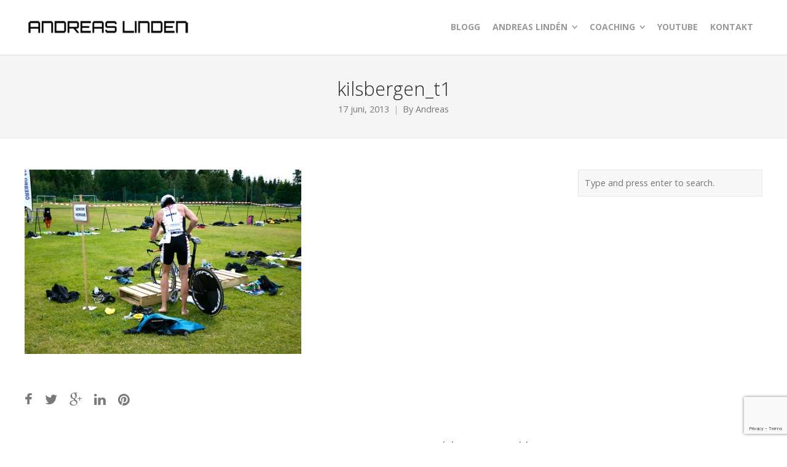

--- FILE ---
content_type: text/html; charset=UTF-8
request_url: http://andreaslinden.se/2013/06/17/seger-i-kilsbergen-triathlon/kilsbergen_t1/
body_size: 10767
content:
<!DOCTYPE html>
<html lang="sv-SE">
<head>
	<meta charset="UTF-8">
	<meta name="viewport" content="width=device-width, initial-scale=1">
	<link rel="profile" href="http://gmpg.org/xfn/11">
	<link rel="pingback" href="http://andreaslinden.se/xmlrpc.php">
	<meta name='robots' content='index, follow, max-image-preview:large, max-snippet:-1, max-video-preview:-1' />

	<!-- This site is optimized with the Yoast SEO plugin v19.4 - https://yoast.com/wordpress/plugins/seo/ -->
	<title>kilsbergen_t1 - Andreas Lindén</title>
	<link rel="canonical" href="http://andreaslinden.se/wp-content/uploads/2013/06/kilsbergen_t1.jpg" />
	<meta property="og:locale" content="sv_SE" />
	<meta property="og:type" content="article" />
	<meta property="og:title" content="kilsbergen_t1 - Andreas Lindén" />
	<meta property="og:url" content="http://andreaslinden.se/wp-content/uploads/2013/06/kilsbergen_t1.jpg" />
	<meta property="og:site_name" content="Andreas Lindén" />
	<meta property="og:image" content="http://andreaslinden.se/wp-content/uploads/2013/06/kilsbergen_t1.jpg" />
	<meta property="og:image:width" content="660" />
	<meta property="og:image:height" content="440" />
	<meta property="og:image:type" content="image/jpeg" />
	<meta name="twitter:card" content="summary" />
	<script type="application/ld+json" class="yoast-schema-graph">{"@context":"https://schema.org","@graph":[{"@type":"WebSite","@id":"http://andreaslinden.se/#website","url":"http://andreaslinden.se/","name":"Andreas Lindén","description":"Professionell triathlet &amp; personlig tränare","potentialAction":[{"@type":"SearchAction","target":{"@type":"EntryPoint","urlTemplate":"http://andreaslinden.se/?s={search_term_string}"},"query-input":"required name=search_term_string"}],"inLanguage":"sv-SE"},{"@type":"ImageObject","inLanguage":"sv-SE","@id":"http://andreaslinden.se/wp-content/uploads/2013/06/kilsbergen_t1.jpg#primaryimage","url":"http://andreaslinden.se/wp-content/uploads/2013/06/kilsbergen_t1.jpg","contentUrl":"http://andreaslinden.se/wp-content/uploads/2013/06/kilsbergen_t1.jpg","width":660,"height":440},{"@type":"WebPage","@id":"http://andreaslinden.se/wp-content/uploads/2013/06/kilsbergen_t1.jpg","url":"http://andreaslinden.se/wp-content/uploads/2013/06/kilsbergen_t1.jpg","name":"kilsbergen_t1 - Andreas Lindén","isPartOf":{"@id":"http://andreaslinden.se/#website"},"primaryImageOfPage":{"@id":"http://andreaslinden.se/wp-content/uploads/2013/06/kilsbergen_t1.jpg#primaryimage"},"image":{"@id":"http://andreaslinden.se/wp-content/uploads/2013/06/kilsbergen_t1.jpg#primaryimage"},"thumbnailUrl":"http://andreaslinden.se/wp-content/uploads/2013/06/kilsbergen_t1.jpg","datePublished":"2013-06-17T09:04:07+00:00","dateModified":"2013-06-17T09:04:07+00:00","breadcrumb":{"@id":"http://andreaslinden.se/wp-content/uploads/2013/06/kilsbergen_t1.jpg#breadcrumb"},"inLanguage":"sv-SE","potentialAction":[{"@type":"ReadAction","target":["http://andreaslinden.se/wp-content/uploads/2013/06/kilsbergen_t1.jpg"]}]},{"@type":"BreadcrumbList","@id":"http://andreaslinden.se/wp-content/uploads/2013/06/kilsbergen_t1.jpg#breadcrumb","itemListElement":[{"@type":"ListItem","position":1,"name":"Hem","item":"http://andreaslinden.se/"},{"@type":"ListItem","position":2,"name":"Seger i Kilsbergen Triathlon","item":"https://andreaslinden.se/2013/06/17/seger-i-kilsbergen-triathlon/"},{"@type":"ListItem","position":3,"name":"kilsbergen_t1"}]}]}</script>
	<!-- / Yoast SEO plugin. -->


<link rel='dns-prefetch' href='//www.google.com' />
<link rel='dns-prefetch' href='//fonts.googleapis.com' />
<link rel="alternate" type="application/rss+xml" title="Andreas Lindén &raquo; Webbflöde" href="http://andreaslinden.se/feed/" />
<link rel="alternate" type="application/rss+xml" title="Andreas Lindén &raquo; kommentarsflöde" href="http://andreaslinden.se/comments/feed/" />
<link rel="alternate" type="application/rss+xml" title="Andreas Lindén &raquo; kilsbergen_t1 kommentarsflöde" href="http://andreaslinden.se/2013/06/17/seger-i-kilsbergen-triathlon/kilsbergen_t1/feed/" />
<script type="text/javascript">
window._wpemojiSettings = {"baseUrl":"https:\/\/s.w.org\/images\/core\/emoji\/14.0.0\/72x72\/","ext":".png","svgUrl":"https:\/\/s.w.org\/images\/core\/emoji\/14.0.0\/svg\/","svgExt":".svg","source":{"concatemoji":"http:\/\/andreaslinden.se\/wp-includes\/js\/wp-emoji-release.min.js?ver=6.3.7"}};
/*! This file is auto-generated */
!function(i,n){var o,s,e;function c(e){try{var t={supportTests:e,timestamp:(new Date).valueOf()};sessionStorage.setItem(o,JSON.stringify(t))}catch(e){}}function p(e,t,n){e.clearRect(0,0,e.canvas.width,e.canvas.height),e.fillText(t,0,0);var t=new Uint32Array(e.getImageData(0,0,e.canvas.width,e.canvas.height).data),r=(e.clearRect(0,0,e.canvas.width,e.canvas.height),e.fillText(n,0,0),new Uint32Array(e.getImageData(0,0,e.canvas.width,e.canvas.height).data));return t.every(function(e,t){return e===r[t]})}function u(e,t,n){switch(t){case"flag":return n(e,"\ud83c\udff3\ufe0f\u200d\u26a7\ufe0f","\ud83c\udff3\ufe0f\u200b\u26a7\ufe0f")?!1:!n(e,"\ud83c\uddfa\ud83c\uddf3","\ud83c\uddfa\u200b\ud83c\uddf3")&&!n(e,"\ud83c\udff4\udb40\udc67\udb40\udc62\udb40\udc65\udb40\udc6e\udb40\udc67\udb40\udc7f","\ud83c\udff4\u200b\udb40\udc67\u200b\udb40\udc62\u200b\udb40\udc65\u200b\udb40\udc6e\u200b\udb40\udc67\u200b\udb40\udc7f");case"emoji":return!n(e,"\ud83e\udef1\ud83c\udffb\u200d\ud83e\udef2\ud83c\udfff","\ud83e\udef1\ud83c\udffb\u200b\ud83e\udef2\ud83c\udfff")}return!1}function f(e,t,n){var r="undefined"!=typeof WorkerGlobalScope&&self instanceof WorkerGlobalScope?new OffscreenCanvas(300,150):i.createElement("canvas"),a=r.getContext("2d",{willReadFrequently:!0}),o=(a.textBaseline="top",a.font="600 32px Arial",{});return e.forEach(function(e){o[e]=t(a,e,n)}),o}function t(e){var t=i.createElement("script");t.src=e,t.defer=!0,i.head.appendChild(t)}"undefined"!=typeof Promise&&(o="wpEmojiSettingsSupports",s=["flag","emoji"],n.supports={everything:!0,everythingExceptFlag:!0},e=new Promise(function(e){i.addEventListener("DOMContentLoaded",e,{once:!0})}),new Promise(function(t){var n=function(){try{var e=JSON.parse(sessionStorage.getItem(o));if("object"==typeof e&&"number"==typeof e.timestamp&&(new Date).valueOf()<e.timestamp+604800&&"object"==typeof e.supportTests)return e.supportTests}catch(e){}return null}();if(!n){if("undefined"!=typeof Worker&&"undefined"!=typeof OffscreenCanvas&&"undefined"!=typeof URL&&URL.createObjectURL&&"undefined"!=typeof Blob)try{var e="postMessage("+f.toString()+"("+[JSON.stringify(s),u.toString(),p.toString()].join(",")+"));",r=new Blob([e],{type:"text/javascript"}),a=new Worker(URL.createObjectURL(r),{name:"wpTestEmojiSupports"});return void(a.onmessage=function(e){c(n=e.data),a.terminate(),t(n)})}catch(e){}c(n=f(s,u,p))}t(n)}).then(function(e){for(var t in e)n.supports[t]=e[t],n.supports.everything=n.supports.everything&&n.supports[t],"flag"!==t&&(n.supports.everythingExceptFlag=n.supports.everythingExceptFlag&&n.supports[t]);n.supports.everythingExceptFlag=n.supports.everythingExceptFlag&&!n.supports.flag,n.DOMReady=!1,n.readyCallback=function(){n.DOMReady=!0}}).then(function(){return e}).then(function(){var e;n.supports.everything||(n.readyCallback(),(e=n.source||{}).concatemoji?t(e.concatemoji):e.wpemoji&&e.twemoji&&(t(e.twemoji),t(e.wpemoji)))}))}((window,document),window._wpemojiSettings);
</script>
<style type="text/css">
img.wp-smiley,
img.emoji {
	display: inline !important;
	border: none !important;
	box-shadow: none !important;
	height: 1em !important;
	width: 1em !important;
	margin: 0 0.07em !important;
	vertical-align: -0.1em !important;
	background: none !important;
	padding: 0 !important;
}
</style>
	<link rel='stylesheet' id='mvt_css_file-css' href='http://andreaslinden.se/wp-content/plugins/my-videotag/css/mvt-styles.css?ver=1.4.7' type='text/css' media='all' />
<link rel='stylesheet' id='wp-block-library-css' href='http://andreaslinden.se/wp-includes/css/dist/block-library/style.min.css?ver=6.3.7' type='text/css' media='all' />
<style id='classic-theme-styles-inline-css' type='text/css'>
/*! This file is auto-generated */
.wp-block-button__link{color:#fff;background-color:#32373c;border-radius:9999px;box-shadow:none;text-decoration:none;padding:calc(.667em + 2px) calc(1.333em + 2px);font-size:1.125em}.wp-block-file__button{background:#32373c;color:#fff;text-decoration:none}
</style>
<style id='global-styles-inline-css' type='text/css'>
body{--wp--preset--color--black: #000000;--wp--preset--color--cyan-bluish-gray: #abb8c3;--wp--preset--color--white: #ffffff;--wp--preset--color--pale-pink: #f78da7;--wp--preset--color--vivid-red: #cf2e2e;--wp--preset--color--luminous-vivid-orange: #ff6900;--wp--preset--color--luminous-vivid-amber: #fcb900;--wp--preset--color--light-green-cyan: #7bdcb5;--wp--preset--color--vivid-green-cyan: #00d084;--wp--preset--color--pale-cyan-blue: #8ed1fc;--wp--preset--color--vivid-cyan-blue: #0693e3;--wp--preset--color--vivid-purple: #9b51e0;--wp--preset--gradient--vivid-cyan-blue-to-vivid-purple: linear-gradient(135deg,rgba(6,147,227,1) 0%,rgb(155,81,224) 100%);--wp--preset--gradient--light-green-cyan-to-vivid-green-cyan: linear-gradient(135deg,rgb(122,220,180) 0%,rgb(0,208,130) 100%);--wp--preset--gradient--luminous-vivid-amber-to-luminous-vivid-orange: linear-gradient(135deg,rgba(252,185,0,1) 0%,rgba(255,105,0,1) 100%);--wp--preset--gradient--luminous-vivid-orange-to-vivid-red: linear-gradient(135deg,rgba(255,105,0,1) 0%,rgb(207,46,46) 100%);--wp--preset--gradient--very-light-gray-to-cyan-bluish-gray: linear-gradient(135deg,rgb(238,238,238) 0%,rgb(169,184,195) 100%);--wp--preset--gradient--cool-to-warm-spectrum: linear-gradient(135deg,rgb(74,234,220) 0%,rgb(151,120,209) 20%,rgb(207,42,186) 40%,rgb(238,44,130) 60%,rgb(251,105,98) 80%,rgb(254,248,76) 100%);--wp--preset--gradient--blush-light-purple: linear-gradient(135deg,rgb(255,206,236) 0%,rgb(152,150,240) 100%);--wp--preset--gradient--blush-bordeaux: linear-gradient(135deg,rgb(254,205,165) 0%,rgb(254,45,45) 50%,rgb(107,0,62) 100%);--wp--preset--gradient--luminous-dusk: linear-gradient(135deg,rgb(255,203,112) 0%,rgb(199,81,192) 50%,rgb(65,88,208) 100%);--wp--preset--gradient--pale-ocean: linear-gradient(135deg,rgb(255,245,203) 0%,rgb(182,227,212) 50%,rgb(51,167,181) 100%);--wp--preset--gradient--electric-grass: linear-gradient(135deg,rgb(202,248,128) 0%,rgb(113,206,126) 100%);--wp--preset--gradient--midnight: linear-gradient(135deg,rgb(2,3,129) 0%,rgb(40,116,252) 100%);--wp--preset--font-size--small: 13px;--wp--preset--font-size--medium: 20px;--wp--preset--font-size--large: 36px;--wp--preset--font-size--x-large: 42px;--wp--preset--spacing--20: 0.44rem;--wp--preset--spacing--30: 0.67rem;--wp--preset--spacing--40: 1rem;--wp--preset--spacing--50: 1.5rem;--wp--preset--spacing--60: 2.25rem;--wp--preset--spacing--70: 3.38rem;--wp--preset--spacing--80: 5.06rem;--wp--preset--shadow--natural: 6px 6px 9px rgba(0, 0, 0, 0.2);--wp--preset--shadow--deep: 12px 12px 50px rgba(0, 0, 0, 0.4);--wp--preset--shadow--sharp: 6px 6px 0px rgba(0, 0, 0, 0.2);--wp--preset--shadow--outlined: 6px 6px 0px -3px rgba(255, 255, 255, 1), 6px 6px rgba(0, 0, 0, 1);--wp--preset--shadow--crisp: 6px 6px 0px rgba(0, 0, 0, 1);}:where(.is-layout-flex){gap: 0.5em;}:where(.is-layout-grid){gap: 0.5em;}body .is-layout-flow > .alignleft{float: left;margin-inline-start: 0;margin-inline-end: 2em;}body .is-layout-flow > .alignright{float: right;margin-inline-start: 2em;margin-inline-end: 0;}body .is-layout-flow > .aligncenter{margin-left: auto !important;margin-right: auto !important;}body .is-layout-constrained > .alignleft{float: left;margin-inline-start: 0;margin-inline-end: 2em;}body .is-layout-constrained > .alignright{float: right;margin-inline-start: 2em;margin-inline-end: 0;}body .is-layout-constrained > .aligncenter{margin-left: auto !important;margin-right: auto !important;}body .is-layout-constrained > :where(:not(.alignleft):not(.alignright):not(.alignfull)){max-width: var(--wp--style--global--content-size);margin-left: auto !important;margin-right: auto !important;}body .is-layout-constrained > .alignwide{max-width: var(--wp--style--global--wide-size);}body .is-layout-flex{display: flex;}body .is-layout-flex{flex-wrap: wrap;align-items: center;}body .is-layout-flex > *{margin: 0;}body .is-layout-grid{display: grid;}body .is-layout-grid > *{margin: 0;}:where(.wp-block-columns.is-layout-flex){gap: 2em;}:where(.wp-block-columns.is-layout-grid){gap: 2em;}:where(.wp-block-post-template.is-layout-flex){gap: 1.25em;}:where(.wp-block-post-template.is-layout-grid){gap: 1.25em;}.has-black-color{color: var(--wp--preset--color--black) !important;}.has-cyan-bluish-gray-color{color: var(--wp--preset--color--cyan-bluish-gray) !important;}.has-white-color{color: var(--wp--preset--color--white) !important;}.has-pale-pink-color{color: var(--wp--preset--color--pale-pink) !important;}.has-vivid-red-color{color: var(--wp--preset--color--vivid-red) !important;}.has-luminous-vivid-orange-color{color: var(--wp--preset--color--luminous-vivid-orange) !important;}.has-luminous-vivid-amber-color{color: var(--wp--preset--color--luminous-vivid-amber) !important;}.has-light-green-cyan-color{color: var(--wp--preset--color--light-green-cyan) !important;}.has-vivid-green-cyan-color{color: var(--wp--preset--color--vivid-green-cyan) !important;}.has-pale-cyan-blue-color{color: var(--wp--preset--color--pale-cyan-blue) !important;}.has-vivid-cyan-blue-color{color: var(--wp--preset--color--vivid-cyan-blue) !important;}.has-vivid-purple-color{color: var(--wp--preset--color--vivid-purple) !important;}.has-black-background-color{background-color: var(--wp--preset--color--black) !important;}.has-cyan-bluish-gray-background-color{background-color: var(--wp--preset--color--cyan-bluish-gray) !important;}.has-white-background-color{background-color: var(--wp--preset--color--white) !important;}.has-pale-pink-background-color{background-color: var(--wp--preset--color--pale-pink) !important;}.has-vivid-red-background-color{background-color: var(--wp--preset--color--vivid-red) !important;}.has-luminous-vivid-orange-background-color{background-color: var(--wp--preset--color--luminous-vivid-orange) !important;}.has-luminous-vivid-amber-background-color{background-color: var(--wp--preset--color--luminous-vivid-amber) !important;}.has-light-green-cyan-background-color{background-color: var(--wp--preset--color--light-green-cyan) !important;}.has-vivid-green-cyan-background-color{background-color: var(--wp--preset--color--vivid-green-cyan) !important;}.has-pale-cyan-blue-background-color{background-color: var(--wp--preset--color--pale-cyan-blue) !important;}.has-vivid-cyan-blue-background-color{background-color: var(--wp--preset--color--vivid-cyan-blue) !important;}.has-vivid-purple-background-color{background-color: var(--wp--preset--color--vivid-purple) !important;}.has-black-border-color{border-color: var(--wp--preset--color--black) !important;}.has-cyan-bluish-gray-border-color{border-color: var(--wp--preset--color--cyan-bluish-gray) !important;}.has-white-border-color{border-color: var(--wp--preset--color--white) !important;}.has-pale-pink-border-color{border-color: var(--wp--preset--color--pale-pink) !important;}.has-vivid-red-border-color{border-color: var(--wp--preset--color--vivid-red) !important;}.has-luminous-vivid-orange-border-color{border-color: var(--wp--preset--color--luminous-vivid-orange) !important;}.has-luminous-vivid-amber-border-color{border-color: var(--wp--preset--color--luminous-vivid-amber) !important;}.has-light-green-cyan-border-color{border-color: var(--wp--preset--color--light-green-cyan) !important;}.has-vivid-green-cyan-border-color{border-color: var(--wp--preset--color--vivid-green-cyan) !important;}.has-pale-cyan-blue-border-color{border-color: var(--wp--preset--color--pale-cyan-blue) !important;}.has-vivid-cyan-blue-border-color{border-color: var(--wp--preset--color--vivid-cyan-blue) !important;}.has-vivid-purple-border-color{border-color: var(--wp--preset--color--vivid-purple) !important;}.has-vivid-cyan-blue-to-vivid-purple-gradient-background{background: var(--wp--preset--gradient--vivid-cyan-blue-to-vivid-purple) !important;}.has-light-green-cyan-to-vivid-green-cyan-gradient-background{background: var(--wp--preset--gradient--light-green-cyan-to-vivid-green-cyan) !important;}.has-luminous-vivid-amber-to-luminous-vivid-orange-gradient-background{background: var(--wp--preset--gradient--luminous-vivid-amber-to-luminous-vivid-orange) !important;}.has-luminous-vivid-orange-to-vivid-red-gradient-background{background: var(--wp--preset--gradient--luminous-vivid-orange-to-vivid-red) !important;}.has-very-light-gray-to-cyan-bluish-gray-gradient-background{background: var(--wp--preset--gradient--very-light-gray-to-cyan-bluish-gray) !important;}.has-cool-to-warm-spectrum-gradient-background{background: var(--wp--preset--gradient--cool-to-warm-spectrum) !important;}.has-blush-light-purple-gradient-background{background: var(--wp--preset--gradient--blush-light-purple) !important;}.has-blush-bordeaux-gradient-background{background: var(--wp--preset--gradient--blush-bordeaux) !important;}.has-luminous-dusk-gradient-background{background: var(--wp--preset--gradient--luminous-dusk) !important;}.has-pale-ocean-gradient-background{background: var(--wp--preset--gradient--pale-ocean) !important;}.has-electric-grass-gradient-background{background: var(--wp--preset--gradient--electric-grass) !important;}.has-midnight-gradient-background{background: var(--wp--preset--gradient--midnight) !important;}.has-small-font-size{font-size: var(--wp--preset--font-size--small) !important;}.has-medium-font-size{font-size: var(--wp--preset--font-size--medium) !important;}.has-large-font-size{font-size: var(--wp--preset--font-size--large) !important;}.has-x-large-font-size{font-size: var(--wp--preset--font-size--x-large) !important;}
.wp-block-navigation a:where(:not(.wp-element-button)){color: inherit;}
:where(.wp-block-post-template.is-layout-flex){gap: 1.25em;}:where(.wp-block-post-template.is-layout-grid){gap: 1.25em;}
:where(.wp-block-columns.is-layout-flex){gap: 2em;}:where(.wp-block-columns.is-layout-grid){gap: 2em;}
.wp-block-pullquote{font-size: 1.5em;line-height: 1.6;}
</style>
<link rel='stylesheet' id='contact-form-7-css' href='http://andreaslinden.se/wp-content/plugins/contact-form-7/includes/css/styles.css?ver=5.5.6.1' type='text/css' media='all' />
<link rel='stylesheet' id='create-fonts-css' href='//fonts.googleapis.com/css?family=Montserrat%3A400%2C700%7COpen+Sans%3A300%2C400%2C700%2C300italic%2C400italic%2C700italic&#038;subset=latin%2Clatin-ext' type='text/css' media='all' />
<link rel='stylesheet' id='create-style-css' href='http://andreaslinden.se/wp-content/themes/themetrust-create/style.css?ver=5' type='text/css' media='all' />
<link rel='stylesheet' id='create-owl-carousel-css' href='http://andreaslinden.se/wp-content/themes/themetrust-create/css/owl.carousel.css?ver=1.3.3' type='text/css' media='all' />
<link rel='stylesheet' id='create-owl-theme-css' href='http://andreaslinden.se/wp-content/themes/themetrust-create/css/owl.theme.css?ver=1.3.3' type='text/css' media='all' />
<link rel='stylesheet' id='create-prettyphoto-css' href='http://andreaslinden.se/wp-content/themes/themetrust-create/css/prettyPhoto.css?ver=3.1.6' type='text/css' media='all' />
<link rel='stylesheet' id='superfish-css' href='http://andreaslinden.se/wp-content/themes/themetrust-create/css/superfish.css?ver=1.7.5' type='text/css' media='all' />
<link rel='stylesheet' id='create-woocommerce-css' href='http://andreaslinden.se/wp-content/themes/themetrust-create/css/woocommerce.css?ver=1.0' type='text/css' media='all' />
<link rel='stylesheet' id='create-loader-main-css' href='http://andreaslinden.se/wp-content/themes/themetrust-create/css/loaders/spinkit.css?ver=1.0' type='text/css' media='all' />
<link rel='stylesheet' id='create-loader-animation-css' href='http://andreaslinden.se/wp-content/themes/themetrust-create/css/loaders/rotating-plane.css?ver=1.0' type='text/css' media='all' />
<link rel='stylesheet' id='create-font-awesome-css' href='http://andreaslinden.se/wp-content/themes/themetrust-create/css/font-awesome.min.css?ver=4.0.3' type='text/css' media='all' />
<!--n2css--><script type='text/javascript' src='http://andreaslinden.se/wp-includes/js/jquery/jquery.min.js?ver=3.7.0' id='jquery-core-js'></script>
<script type='text/javascript' src='http://andreaslinden.se/wp-includes/js/jquery/jquery-migrate.min.js?ver=3.4.1' id='jquery-migrate-js'></script>
<script type='text/javascript' src='http://andreaslinden.se/wp-content/themes/themetrust-create/js/imagesloaded.js?ver=3.1.6' id='create-imagesloaded-js'></script>
<link rel="https://api.w.org/" href="http://andreaslinden.se/wp-json/" /><link rel="alternate" type="application/json" href="http://andreaslinden.se/wp-json/wp/v2/media/7237" /><link rel="EditURI" type="application/rsd+xml" title="RSD" href="http://andreaslinden.se/xmlrpc.php?rsd" />
<link rel='shortlink' href='http://andreaslinden.se/?p=7237' />
<link rel="alternate" type="application/json+oembed" href="http://andreaslinden.se/wp-json/oembed/1.0/embed?url=http%3A%2F%2Fandreaslinden.se%2F2013%2F06%2F17%2Fseger-i-kilsbergen-triathlon%2Fkilsbergen_t1%2F" />
<link rel="alternate" type="text/xml+oembed" href="http://andreaslinden.se/wp-json/oembed/1.0/embed?url=http%3A%2F%2Fandreaslinden.se%2F2013%2F06%2F17%2Fseger-i-kilsbergen-triathlon%2Fkilsbergen_t1%2F&#038;format=xml" />
<style type="text/css">
.myvideotag{
border:1px solid #CCCCCC;margin: 0 auto 10px;padding: 5px;
}
</style>
				<meta name="generator" content="create  1.0" />

		<!--[if IE 8]>
		<link rel="stylesheet" href="http://andreaslinden.se/wp-content/themes/themetrust-create/css/ie8.css" type="text/css" media="screen" />
		<![endif]-->
		<!--[if IE]><script src="http://html5shiv.googlecode.com/svn/trunk/html5.js"></script><![endif]-->

		
		<style>

			
			
			
			
			
			
			
			
			
			
			
			
			
			
			
			
			
			
			
			
			
			
			
			
			
			
			
			
			
			
			
			
			
			
			
			
			
			
			

		
			
							#site-header.main.light #logo .site-title img { max-width: 150px; }
			
			
			
			
		
			
			
			
		
							.inline-header #site-header.main .nav-holder { height: 90px; }
				.inline-header #site-header.main #logo { height: 90px; }
				.inline-header #site-header.main .nav-holder,
				.inline-header #site-header.main .main-nav ul > li,
				.inline-header #site-header.main .main-nav ul > li > a,
				#site-header.main .main-nav #menu-main-menu > li > span,
				#site-header.main .secondary-nav a,
				#site-header.main .secondary-nav span  { line-height: 90px; height: 90px;}
			
							#site-header.sticky .inside .nav-holder { height: 60px !important; }
				#site-header.sticky #logo { height: 60px !important; }
				#site-header.sticky .nav-holder,
				#site-header.sticky .main-nav ul > li,
				#site-header.sticky .main-nav ul > li > a,
				#site-header.sticky .main-nav ul > li > span,
				#site-header.sticky .secondary-nav a,
				#site-header.sticky .secondary-nav span  { line-height: 60px; height: 60px;}
			
			
		
		
		</style>

					<!-- ThemeTrust Google Font Picker -->
					<link href='//fonts.googleapis.com/css?family=Open+Sans' rel='stylesheet' type='text/css'>										
					<style type="text/css">p { 
												font-family: 'Open Sans'; 
						 font-size: 16px;					}</style>

									<!-- ThemeTrust Google Font Picker -->
															
					<style type="text/css">.site-main h1 { 
												font-family: 'Open Sans'; 
						 font-weight: 200;					}</style>

									<!-- ThemeTrust Google Font Picker -->
															
					<style type="text/css">.site-main h2 { 
												font-family: 'Open Sans'; 
						 font-weight: 200;					}</style>

									<!-- ThemeTrust Google Font Picker -->
															
					<style type="text/css">.site-main h3 { 
												font-family: 'Open Sans'; 
						 font-weight: 200;					}</style>

									<!-- ThemeTrust Google Font Picker -->
															
					<style type="text/css">.site-main h4 { 
												font-family: 'Open Sans'; 
						 font-weight: 200;					}</style>

									<!-- ThemeTrust Google Font Picker -->
															
					<style type="text/css">.site-main h5 { 
												font-family: 'Open Sans'; 
						 font-weight: 200;					}</style>

									<!-- ThemeTrust Google Font Picker -->
															
					<style type="text/css">#primary header.main h1.entry-title { 
												font-family: 'Open Sans'; 
						 font-weight: 200;					}</style>

									
					<style type="text/css">#primary header.main p.subtitle { 
						 font-size: 16px;					}</style>

									<!-- ThemeTrust Google Font Picker -->
															
					<style type="text/css">.main-nav ul li a, .main-nav ul li span { 
												font-family: 'Open Sans'; 
						 font-size: 14px;					}</style>

				</head>

<body class="attachment attachment-template-default single single-attachment postid-7237 attachmentid-7237 attachment-jpeg chrome osx  top-header inline-header sticky-header">

		<div id="scroll-to-top"><span></span></div>
		<!-- Slide Panel -->
	<div id="slide-panel">
		<div class="hidden-scroll">
			<div class="inner has-mobile-menu">
				<nav id="slide-main-menu" class="menu-huvudmeny-container"><ul id="menu-huvudmeny" class="collapse sidebar"><li id="menu-item-8042" class="menu-item menu-item-type-post_type menu-item-object-page menu-item-8042"><a href="http://andreaslinden.se/blogg/">Blogg</a></li>
<li id="menu-item-8047" class="menu-item menu-item-type-post_type menu-item-object-page menu-item-has-children menu-item-8047"><a href="http://andreaslinden.se/andreas-linden/">Andreas Lindén</a>
<ul class="sub-menu">
	<li id="menu-item-8049" class="menu-item menu-item-type-post_type menu-item-object-page menu-item-8049"><a href="http://andreaslinden.se/andreas-linden/idrottsbakgrund/min-idrottskarriar-ar-for-ar/">Min idrottskarriär – År för år</a></li>
	<li id="menu-item-8050" class="menu-item menu-item-type-post_type menu-item-object-page menu-item-has-children menu-item-8050"><a href="http://andreaslinden.se/andreas-linden/resultat/">Resultat</a>
	<ul class="sub-menu">
		<li id="menu-item-10352" class="menu-item menu-item-type-post_type menu-item-object-page menu-item-10352"><a href="http://andreaslinden.se/andreas-linden/resultat/resultat-2005-2009/">Resultat 2005-2009</a></li>
		<li id="menu-item-10353" class="menu-item menu-item-type-post_type menu-item-object-page menu-item-10353"><a href="http://andreaslinden.se/andreas-linden/resultat/resultat-2010-2012/">Resultat 2010-2012</a></li>
		<li id="menu-item-10354" class="menu-item menu-item-type-post_type menu-item-object-page menu-item-10354"><a href="http://andreaslinden.se/andreas-linden/resultat/resultat-2013-2016/">Resultat 2013-2016</a></li>
		<li id="menu-item-10612" class="menu-item menu-item-type-post_type menu-item-object-page menu-item-10612"><a href="http://andreaslinden.se/andreas-linden/resultat/resultat-2017-2018-2019/">Resultat 2017, 2018, 2019</a></li>
	</ul>
</li>
	<li id="menu-item-8051" class="menu-item menu-item-type-post_type menu-item-object-page menu-item-has-children menu-item-8051"><a href="http://andreaslinden.se/andreas-linden/sponsorer/">Sponsorer</a>
	<ul class="sub-menu">
		<li id="menu-item-10383" class="menu-item menu-item-type-post_type menu-item-object-page menu-item-10383"><a href="http://andreaslinden.se/andreas-linden/mitt-team/ida-carlsson-fotograf-sport-brollop-mallorca/">Ida Carlsson – Fotograf &#038; videograf</a></li>
	</ul>
</li>
	<li id="menu-item-8056" class="menu-item menu-item-type-post_type menu-item-object-page menu-item-has-children menu-item-8056"><a href="http://andreaslinden.se/andreas-linden/utmaningar/">Utmaningar</a>
	<ul class="sub-menu">
		<li id="menu-item-8057" class="menu-item menu-item-type-post_type menu-item-object-page menu-item-8057"><a href="http://andreaslinden.se/andreas-linden/utmaningar/ski-of-sweden/">Ski of Sweden 2011</a></li>
		<li id="menu-item-8058" class="menu-item menu-item-type-post_type menu-item-object-page menu-item-8058"><a href="http://andreaslinden.se/andreas-linden/utmaningar/superklassikern/">Superklassikern 2010</a></li>
		<li id="menu-item-8059" class="menu-item menu-item-type-post_type menu-item-object-page menu-item-8059"><a href="http://andreaslinden.se/andreas-linden/utmaningar/sverigeloppet/">Sverigeloppet 2012</a></li>
	</ul>
</li>
	<li id="menu-item-10355" class="menu-item menu-item-type-post_type menu-item-object-page menu-item-10355"><a href="http://andreaslinden.se/?page_id=10329">Tävlingsprogram 2020</a></li>
</ul>
</li>
<li id="menu-item-8068" class="menu-item menu-item-type-post_type menu-item-object-page menu-item-has-children menu-item-8068"><a href="http://andreaslinden.se/coaching/">Coaching</a>
<ul class="sub-menu">
	<li id="menu-item-10475" class="menu-item menu-item-type-post_type menu-item-object-page menu-item-10475"><a href="http://andreaslinden.se/coaching/">Läs mer &#8211; Priser</a></li>
	<li id="menu-item-10157" class="menu-item menu-item-type-post_type menu-item-object-page menu-item-10157"><a href="http://andreaslinden.se/coaching/personligt-traningspass-triathlon/">Personlig träning på plats</a></li>
	<li id="menu-item-8071" class="menu-item menu-item-type-post_type menu-item-object-page menu-item-8071"><a href="http://andreaslinden.se/coaching/sa-gar-det-till/">Så går det till</a></li>
	<li id="menu-item-10634" class="menu-item menu-item-type-custom menu-item-object-custom menu-item-10634"><a href="https://linden-coaching.com">Anlita mig &#8211; Intresseanmälan</a></li>
</ul>
</li>
<li id="menu-item-10514" class="menu-item menu-item-type-custom menu-item-object-custom menu-item-10514"><a href="https://www.youtube.com/channel/UC1puKNM0Yw0R5hvRQbRwV5g">Youtube</a></li>
<li id="menu-item-8072" class="menu-item menu-item-type-post_type menu-item-object-page menu-item-8072"><a href="http://andreaslinden.se/kontakt/">Kontakt</a></li>
</ul></nav>
				<nav id="slide-mobile-menu" class="menu-huvudmeny-container"><ul id="menu-huvudmeny-1" class="collapse sidebar"><li class="menu-item menu-item-type-post_type menu-item-object-page menu-item-8042"><a href="http://andreaslinden.se/blogg/">Blogg</a></li>
<li class="menu-item menu-item-type-post_type menu-item-object-page menu-item-has-children menu-item-8047"><a href="http://andreaslinden.se/andreas-linden/">Andreas Lindén</a>
<ul class="sub-menu">
	<li class="menu-item menu-item-type-post_type menu-item-object-page menu-item-8049"><a href="http://andreaslinden.se/andreas-linden/idrottsbakgrund/min-idrottskarriar-ar-for-ar/">Min idrottskarriär – År för år</a></li>
	<li class="menu-item menu-item-type-post_type menu-item-object-page menu-item-has-children menu-item-8050"><a href="http://andreaslinden.se/andreas-linden/resultat/">Resultat</a>
	<ul class="sub-menu">
		<li class="menu-item menu-item-type-post_type menu-item-object-page menu-item-10352"><a href="http://andreaslinden.se/andreas-linden/resultat/resultat-2005-2009/">Resultat 2005-2009</a></li>
		<li class="menu-item menu-item-type-post_type menu-item-object-page menu-item-10353"><a href="http://andreaslinden.se/andreas-linden/resultat/resultat-2010-2012/">Resultat 2010-2012</a></li>
		<li class="menu-item menu-item-type-post_type menu-item-object-page menu-item-10354"><a href="http://andreaslinden.se/andreas-linden/resultat/resultat-2013-2016/">Resultat 2013-2016</a></li>
		<li class="menu-item menu-item-type-post_type menu-item-object-page menu-item-10612"><a href="http://andreaslinden.se/andreas-linden/resultat/resultat-2017-2018-2019/">Resultat 2017, 2018, 2019</a></li>
	</ul>
</li>
	<li class="menu-item menu-item-type-post_type menu-item-object-page menu-item-has-children menu-item-8051"><a href="http://andreaslinden.se/andreas-linden/sponsorer/">Sponsorer</a>
	<ul class="sub-menu">
		<li class="menu-item menu-item-type-post_type menu-item-object-page menu-item-10383"><a href="http://andreaslinden.se/andreas-linden/mitt-team/ida-carlsson-fotograf-sport-brollop-mallorca/">Ida Carlsson – Fotograf &#038; videograf</a></li>
	</ul>
</li>
	<li class="menu-item menu-item-type-post_type menu-item-object-page menu-item-has-children menu-item-8056"><a href="http://andreaslinden.se/andreas-linden/utmaningar/">Utmaningar</a>
	<ul class="sub-menu">
		<li class="menu-item menu-item-type-post_type menu-item-object-page menu-item-8057"><a href="http://andreaslinden.se/andreas-linden/utmaningar/ski-of-sweden/">Ski of Sweden 2011</a></li>
		<li class="menu-item menu-item-type-post_type menu-item-object-page menu-item-8058"><a href="http://andreaslinden.se/andreas-linden/utmaningar/superklassikern/">Superklassikern 2010</a></li>
		<li class="menu-item menu-item-type-post_type menu-item-object-page menu-item-8059"><a href="http://andreaslinden.se/andreas-linden/utmaningar/sverigeloppet/">Sverigeloppet 2012</a></li>
	</ul>
</li>
	<li class="menu-item menu-item-type-post_type menu-item-object-page menu-item-10355"><a href="http://andreaslinden.se/?page_id=10329">Tävlingsprogram 2020</a></li>
</ul>
</li>
<li class="menu-item menu-item-type-post_type menu-item-object-page menu-item-has-children menu-item-8068"><a href="http://andreaslinden.se/coaching/">Coaching</a>
<ul class="sub-menu">
	<li class="menu-item menu-item-type-post_type menu-item-object-page menu-item-10475"><a href="http://andreaslinden.se/coaching/">Läs mer &#8211; Priser</a></li>
	<li class="menu-item menu-item-type-post_type menu-item-object-page menu-item-10157"><a href="http://andreaslinden.se/coaching/personligt-traningspass-triathlon/">Personlig träning på plats</a></li>
	<li class="menu-item menu-item-type-post_type menu-item-object-page menu-item-8071"><a href="http://andreaslinden.se/coaching/sa-gar-det-till/">Så går det till</a></li>
	<li class="menu-item menu-item-type-custom menu-item-object-custom menu-item-10634"><a href="https://linden-coaching.com">Anlita mig &#8211; Intresseanmälan</a></li>
</ul>
</li>
<li class="menu-item menu-item-type-custom menu-item-object-custom menu-item-10514"><a href="https://www.youtube.com/channel/UC1puKNM0Yw0R5hvRQbRwV5g">Youtube</a></li>
<li class="menu-item menu-item-type-post_type menu-item-object-page menu-item-8072"><a href="http://andreaslinden.se/kontakt/">Kontakt</a></li>
</ul></nav>
									<div class="widget-area desktop" role="complementary">
						<div id="text-10" class="widget-box widget widget_text"><div class="inside"><h3 class="widget-title">Anmälan</h3>			<div class="textwidget">[contact-form-7 404 "Hittades inte"]

Betalning sker kontant till entrévärden innan föreläsningen. Ange bara ditt namn. När du anmält dig kommer du med på gästlistan. Tag med kontanter.

[social4i size="large" align="align-left"]</div>
		</div></div>					</div><!-- .widget-area-desktop -->
											</div><!-- .inner -->
		</div>
		<span id="menu-toggle-close" class="menu-toggle right close slide" data-target="slide-panel"><span></span></span>
	</div><!-- /slide-panel-->
	

<div id="site-wrap">
<div id="main-container">
							<header id="site-header" class="main ">
								<div class="inside logo-and-nav clearfix">

															
					<div id="logo" class="has-sticky-logo">
											<h2 class="site-title"><a href="http://andreaslinden.se"><img src="http://andreaslinden.se/wp-content/uploads/2014/01/AL_Logo_black_Opa_270.png" alt="Andreas Lindén" /></a></h2>
					
											<h2 class="site-title sticky"><a href="http://andreaslinden.se"><img src="http://andreaslinden.se/wp-content/uploads/2014/01/AL_Logo_black_Opa_270.png" alt="Andreas Lindén" /></a></h2>
										</div>

					
					<div class="nav-holder">

						<div class="main-nav clearfix">
						<ul id="menu-huvudmeny-2" class="main-menu sf-menu"><li class="menu-item menu-item-type-post_type menu-item-object-page menu-item-8042 depth-0"><a href="http://andreaslinden.se/blogg/" class="link link-depth-0"><span>Blogg</span></a></li>
<li class="menu-item menu-item-type-post_type menu-item-object-page menu-item-has-children menu-item-8047 depth-0"><a href="http://andreaslinden.se/andreas-linden/" class="link link-depth-0"><span>Andreas Lindén</span></a>
<ul class="sub-menu">
	<li class="menu-item menu-item-type-post_type menu-item-object-page menu-item-8049 depth-1"><a href="http://andreaslinden.se/andreas-linden/idrottsbakgrund/min-idrottskarriar-ar-for-ar/" class="link link-depth-1"><span>Min idrottskarriär – År för år</span></a></li>
	<li class="menu-item menu-item-type-post_type menu-item-object-page menu-item-has-children menu-item-8050 depth-1"><a href="http://andreaslinden.se/andreas-linden/resultat/" class="link link-depth-1"><span>Resultat</span></a>
	<ul class="sub-menu">
		<li class="menu-item menu-item-type-post_type menu-item-object-page menu-item-10352 depth-2"><a href="http://andreaslinden.se/andreas-linden/resultat/resultat-2005-2009/" class="link link-depth-2"><span>Resultat 2005-2009</span></a></li>
		<li class="menu-item menu-item-type-post_type menu-item-object-page menu-item-10353 depth-2"><a href="http://andreaslinden.se/andreas-linden/resultat/resultat-2010-2012/" class="link link-depth-2"><span>Resultat 2010-2012</span></a></li>
		<li class="menu-item menu-item-type-post_type menu-item-object-page menu-item-10354 depth-2"><a href="http://andreaslinden.se/andreas-linden/resultat/resultat-2013-2016/" class="link link-depth-2"><span>Resultat 2013-2016</span></a></li>
		<li class="menu-item menu-item-type-post_type menu-item-object-page menu-item-10612 depth-2"><a href="http://andreaslinden.se/andreas-linden/resultat/resultat-2017-2018-2019/" class="link link-depth-2"><span>Resultat 2017, 2018, 2019</span></a></li>
	</ul>
</li>
	<li class="menu-item menu-item-type-post_type menu-item-object-page menu-item-has-children menu-item-8051 depth-1"><a href="http://andreaslinden.se/andreas-linden/sponsorer/" class="link link-depth-1"><span>Sponsorer</span></a>
	<ul class="sub-menu">
		<li class="menu-item menu-item-type-post_type menu-item-object-page menu-item-10383 depth-2"><a href="http://andreaslinden.se/andreas-linden/mitt-team/ida-carlsson-fotograf-sport-brollop-mallorca/" class="link link-depth-2"><span>Ida Carlsson – Fotograf &#038; videograf</span></a></li>
	</ul>
</li>
	<li class="menu-item menu-item-type-post_type menu-item-object-page menu-item-has-children menu-item-8056 depth-1"><a href="http://andreaslinden.se/andreas-linden/utmaningar/" class="link link-depth-1"><span>Utmaningar</span></a>
	<ul class="sub-menu">
		<li class="menu-item menu-item-type-post_type menu-item-object-page menu-item-8057 depth-2"><a href="http://andreaslinden.se/andreas-linden/utmaningar/ski-of-sweden/" class="link link-depth-2"><span>Ski of Sweden 2011</span></a></li>
		<li class="menu-item menu-item-type-post_type menu-item-object-page menu-item-8058 depth-2"><a href="http://andreaslinden.se/andreas-linden/utmaningar/superklassikern/" class="link link-depth-2"><span>Superklassikern 2010</span></a></li>
		<li class="menu-item menu-item-type-post_type menu-item-object-page menu-item-8059 depth-2"><a href="http://andreaslinden.se/andreas-linden/utmaningar/sverigeloppet/" class="link link-depth-2"><span>Sverigeloppet 2012</span></a></li>
	</ul>
</li>
	<li class="menu-item menu-item-type-post_type menu-item-object-page menu-item-10355 depth-1"><a href="http://andreaslinden.se/?page_id=10329" class="link link-depth-1"><span>Tävlingsprogram 2020</span></a></li>
</ul>
</li>
<li class="menu-item menu-item-type-post_type menu-item-object-page menu-item-has-children menu-item-8068 depth-0"><a href="http://andreaslinden.se/coaching/" class="link link-depth-0"><span>Coaching</span></a>
<ul class="sub-menu">
	<li class="menu-item menu-item-type-post_type menu-item-object-page menu-item-10475 depth-1"><a href="http://andreaslinden.se/coaching/" class="link link-depth-1"><span>Läs mer &#8211; Priser</span></a></li>
	<li class="menu-item menu-item-type-post_type menu-item-object-page menu-item-10157 depth-1"><a href="http://andreaslinden.se/coaching/personligt-traningspass-triathlon/" class="link link-depth-1"><span>Personlig träning på plats</span></a></li>
	<li class="menu-item menu-item-type-post_type menu-item-object-page menu-item-8071 depth-1"><a href="http://andreaslinden.se/coaching/sa-gar-det-till/" class="link link-depth-1"><span>Så går det till</span></a></li>
	<li class="menu-item menu-item-type-custom menu-item-object-custom menu-item-10634 depth-1"><a href="https://linden-coaching.com" class="link link-depth-1"><span>Anlita mig &#8211; Intresseanmälan</span></a></li>
</ul>
</li>
<li class="menu-item menu-item-type-custom menu-item-object-custom menu-item-10514 depth-0"><a href="https://www.youtube.com/channel/UC1puKNM0Yw0R5hvRQbRwV5g" class="link link-depth-0"><span>Youtube</span></a></li>
<li class="menu-item menu-item-type-post_type menu-item-object-page menu-item-8072 depth-0"><a href="http://andreaslinden.se/kontakt/" class="link link-depth-0"><span>Kontakt</span></a></li>
</ul>						</div>

						<div class="secondary-nav clearfix">

							
							
							<span id="menu-toggle-open" class="menu-toggle right open slide " data-target="slide-menu" ></span>


						</div>
					</div>

				</div>

			</header><!-- #site-header -->
						<div id="middle">	<div id="primary" class="content-area blog">
		
		<header class="main entry-header " >
			<div class="inner">
			<div class="title">	
							
				<h1 class="entry-title">kilsbergen_t1</h1>					<span class="meta ">
						<span>17 juni, 2013</span><span>By <a href="http://andreaslinden.se/author/andreas/">Andreas</a></span>					</span>
						</div>
			</div><!-- .inner -->
		</header><!-- .entry-header -->
		
		<main id="main" class="site-main" role="main">
			<div class="body-wrap clear">
			
			<article id="post-7237" class="content-main post-7237 attachment type-attachment status-inherit hentry">

				
	
		<div class="entry-content">
						
			<p class="attachment"><a href='http://andreaslinden.se/wp-content/uploads/2013/06/kilsbergen_t1.jpg'><img fetchpriority="high" width="450" height="300" src="http://andreaslinden.se/wp-content/uploads/2013/06/kilsbergen_t1-450x300.jpg" class="attachment-medium size-medium" alt="" decoding="async" srcset="http://andreaslinden.se/wp-content/uploads/2013/06/kilsbergen_t1-450x300.jpg 450w, http://andreaslinden.se/wp-content/uploads/2013/06/kilsbergen_t1.jpg 660w" sizes="(max-width: 450px) 100vw, 450px" /></a></p>
					</div><!-- .entry-content -->
	
				
				<footer class="post-nav">
					<div class="social-sharing"><ul><li class="facebook-share"><a title="Share on Facebook" href="#" onclick="window.open('http://www.facebook.com/sharer.php?s=100&amp;p[title]=kilsbergen_t1&amp;p[summary]=&amp;p[url]=http%3A%2F%2Fandreaslinden.se%2F2013%2F06%2F17%2Fseger-i-kilsbergen-triathlon%2Fkilsbergen_t1%2F&amp;p[images][0]=http://andreaslinden.se/wp-content/uploads/2013/06/kilsbergen_t1.jpg', 'sharer', 'toolbar=0,status=0,width=620,height=280');"><i class="fa fa-facebook"></i></a></li><li class="twitter-share"><a href="#" title="Share on Twitter" onclick="popUp=window.open('http://twitter.com/home?status=http%3A%2F%2Fandreaslinden.se%2F2013%2F06%2F17%2Fseger-i-kilsbergen-triathlon%2Fkilsbergen_t1%2F', 'popupwindow', 'scrollbars=yes,width=800,height=400');popUp.focus();return false;"><i class="fa fa-twitter"></i></a></li><li  class="google-share"><a href="#" title="Share on Google+" onclick="popUp=window.open('https://plus.google.com/share?url=http%3A%2F%2Fandreaslinden.se%2F2013%2F06%2F17%2Fseger-i-kilsbergen-triathlon%2Fkilsbergen_t1%2F', 'popupwindow', 'scrollbars=yes,width=800,height=400');popUp.focus();return false"><i class="fa fa-google-plus"></i></a></li><li  class="linkedin-share"><a href="#" class="Share on LinkedIn" onclick="popUp=window.open('http://linkedin.com/shareArticle?mini=true&amp;url=http%3A%2F%2Fandreaslinden.se%2F2013%2F06%2F17%2Fseger-i-kilsbergen-triathlon%2Fkilsbergen_t1%2F&amp;title=kilsbergen_t1', 'popupwindow', 'scrollbars=yes,width=800,height=400');popUp.focus();return false"><i class="fa fa-linkedin"></i></a></li><li  class="pinterest-share"><a href="#" title="Share on Pinterest" onclick="popUp=window.open('http://pinterest.com/pin/create/button/?url=http%3A%2F%2Fandreaslinden.se%2F2013%2F06%2F17%2Fseger-i-kilsbergen-triathlon%2Fkilsbergen_t1%2F&amp;description=kilsbergen_t1&amp;media=http%3A%2F%2Fandreaslinden.se%2Fwp-content%2Fuploads%2F2013%2F06%2Fkilsbergen_t1.jpg', 'popupwindow', 'scrollbars=yes,width=800,height=400');popUp.focus();return false"><i class="fa fa-pinterest"></i></a></li></ul></div>				
							<nav class="navigation post-navigation" role="navigation">
			<h1 class="screen-reader-text">Post navigation</h1>

			<div class="nav-links clear">
				<div class="nav-previous"><a href="http://andreaslinden.se/2013/06/17/seger-i-kilsbergen-triathlon/" rel="prev">Seger i Kilsbergen Triathlon <span class="meta-nav">&rarr;</span></a></div>			</div>
			<div class="clear"></div>
			<!-- .nav-links -->
		</nav><!-- .navigation -->
						
				</footer>
				
									<div class="comments-wrap">
						
<div id="comments" class="comments-area">

	
	
	
		<div id="respond" class="comment-respond">
		<h3 id="reply-title" class="comment-reply-title">Lämna ett svar <small><a rel="nofollow" id="cancel-comment-reply-link" href="/2013/06/17/seger-i-kilsbergen-triathlon/kilsbergen_t1/#respond" style="display:none;">Avbryt svar</a></small></h3><form action="http://andreaslinden.se/wp-comments-post.php" method="post" id="commentform" class="comment-form" novalidate><p class="comment-notes"><span id="email-notes">Din e-postadress kommer inte publiceras.</span> <span class="required-field-message">Obligatoriska fält är märkta <span class="required">*</span></span></p><p class="comment-form-comment"><label for="comment">Kommentar <span class="required">*</span></label> <textarea id="comment" name="comment" cols="45" rows="8" maxlength="65525" required></textarea></p><p class="comment-form-author"><label for="author">Namn <span class="required">*</span></label> <input id="author" name="author" type="text" value="" size="30" maxlength="245" autocomplete="name" required /></p>
<p class="comment-form-email"><label for="email">E-postadress <span class="required">*</span></label> <input id="email" name="email" type="email" value="" size="30" maxlength="100" aria-describedby="email-notes" autocomplete="email" required /></p>
<p class="comment-form-url"><label for="url">Webbplats</label> <input id="url" name="url" type="url" value="" size="30" maxlength="200" autocomplete="url" /></p>
<p class="form-submit"><input name="submit" type="submit" id="submit" class="submit" value="Publicera kommentar" /> <input type='hidden' name='comment_post_ID' value='7237' id='comment_post_ID' />
<input type='hidden' name='comment_parent' id='comment_parent' value='0' />
</p><p style="display: none;"><input type="hidden" id="akismet_comment_nonce" name="akismet_comment_nonce" value="7d5fe0fa15" /></p><p style="display: none !important;"><label>&#916;<textarea name="ak_hp_textarea" cols="45" rows="8" maxlength="100"></textarea></label><input type="hidden" id="ak_js_1" name="ak_js" value="23"/><script>document.getElementById( "ak_js_1" ).setAttribute( "value", ( new Date() ).getTime() );</script></p></form>	</div><!-- #respond -->
	<p class="akismet_comment_form_privacy_notice">Denna webbplats använder Akismet för att minska skräppost. <a href="https://akismet.com/privacy/" target="_blank" rel="nofollow noopener">Lär dig hur din kommentardata bearbetas</a>.</p>
</div><!-- #comments -->
					</div>
				
			</article><!-- #post-## -->
			
			
<aside class="sidebar">
	<div id="search-9" class="widget-box widget widget_search"><div class="inside">
<form method="get" id="searchform"   action="http://andreaslinden.se/">
<input type="text" class="search" placeholder="Type and press enter to search." name="s" id="s" />
<input type="hidden" id="searchsubmit" />
</form></div></div></aside>
			</div>
		</main><!-- #main -->
	</div><!-- #primary -->
	</div> <!-- end middle -->	
		<footer id="footer" class="col-3">
		<div class="inside clear">
			
						
						
			
			<div class="secondary">

												<div class="left"><p>&copy; 2026 <a href="http://andreaslinden.se">Andreas Lindén</a> All Rights Reserved.</p></div>
							</div><!-- end footer secondary-->
		</div><!-- end footer inside-->
	</footer>
		
</div> <!-- end main-container -->
</div> <!-- end site-wrap -->
<script type='text/javascript' src='http://andreaslinden.se/wp-includes/js/dist/vendor/wp-polyfill-inert.min.js?ver=3.1.2' id='wp-polyfill-inert-js'></script>
<script type='text/javascript' src='http://andreaslinden.se/wp-includes/js/dist/vendor/regenerator-runtime.min.js?ver=0.13.11' id='regenerator-runtime-js'></script>
<script type='text/javascript' src='http://andreaslinden.se/wp-includes/js/dist/vendor/wp-polyfill.min.js?ver=3.15.0' id='wp-polyfill-js'></script>
<script type='text/javascript' id='contact-form-7-js-extra'>
/* <![CDATA[ */
var wpcf7 = {"api":{"root":"http:\/\/andreaslinden.se\/wp-json\/","namespace":"contact-form-7\/v1"},"cached":"1"};
/* ]]> */
</script>
<script type='text/javascript' src='http://andreaslinden.se/wp-content/plugins/contact-form-7/includes/js/index.js?ver=5.5.6.1' id='contact-form-7-js'></script>
<script type='text/javascript' src='https://www.google.com/recaptcha/api.js?render=6LdKPtAaAAAAAKOCf5sI1sY3sOyGyIpj3Itb0DTC&#038;ver=3.0' id='google-recaptcha-js'></script>
<script type='text/javascript' id='wpcf7-recaptcha-js-extra'>
/* <![CDATA[ */
var wpcf7_recaptcha = {"sitekey":"6LdKPtAaAAAAAKOCf5sI1sY3sOyGyIpj3Itb0DTC","actions":{"homepage":"homepage","contactform":"contactform"}};
/* ]]> */
</script>
<script type='text/javascript' src='http://andreaslinden.se/wp-content/plugins/contact-form-7/modules/recaptcha/index.js?ver=5.5.6.1' id='wpcf7-recaptcha-js'></script>
<script type='text/javascript' src='http://andreaslinden.se/wp-content/themes/themetrust-create/js/jquery.actual.js?ver=1.0.16' id='create-jquery-actual-js'></script>
<script type='text/javascript' src='http://andreaslinden.se/wp-content/themes/themetrust-create/js/smoothscroll.js?ver=0.9.9' id='smoothscroll-js'></script>
<script type='text/javascript' src='http://andreaslinden.se/wp-includes/js/hoverIntent.min.js?ver=1.10.2' id='hoverIntent-js'></script>
<script type='text/javascript' src='http://andreaslinden.se/wp-content/themes/themetrust-create/js/superfish.js?ver=1.7.5' id='superfish-js'></script>
<script type='text/javascript' src='http://andreaslinden.se/wp-content/themes/themetrust-create/js/jquery.waitforimages.min.js?ver=2.0.2' id='create-wait-for-images-js'></script>
<script type='text/javascript' src='http://andreaslinden.se/wp-content/themes/themetrust-create/js/owl.carousel.min.js?ver=1.3.3' id='create-owl-js'></script>
<script type='text/javascript' src='http://andreaslinden.se/wp-content/themes/themetrust-create/js/jquery.isotope.js?ver=1.5.25' id='create-isotope-js'></script>
<script type='text/javascript' src='http://andreaslinden.se/wp-content/themes/themetrust-create/js/jquery.fitvids.js?ver=1.0' id='create-fitvids-js'></script>
<script type='text/javascript' src='http://andreaslinden.se/wp-content/themes/themetrust-create/js/jquery.scrollTo.js?ver=1.4.6' id='create-scrollto-js'></script>
<script type='text/javascript' src='http://andreaslinden.se/wp-content/themes/themetrust-create/js/jquery.prettyPhoto.js?ver=3.1.6' id='create-prettyphoto-js'></script>
<script type='text/javascript' src='http://andreaslinden.se/wp-content/themes/themetrust-create/js/theme_trust.js?ver=1.1' id='create-theme_trust_js-js'></script>
<script type='text/javascript' src='http://andreaslinden.se/wp-includes/js/comment-reply.min.js?ver=6.3.7' id='comment-reply-js'></script>
<script defer type='text/javascript' src='http://andreaslinden.se/wp-content/plugins/akismet/_inc/akismet-frontend.js?ver=1659531628' id='akismet-frontend-js'></script>

<script type="text/javascript">
(function(d, src, c) { var t=d.scripts[d.scripts.length - 1],s=d.createElement('script');s.id='la_x2s6df8d';s.async=true;s.src=src;s.onload=s.onreadystatechange=function(){var rs=this.readyState;if(rs&&(rs!='complete')&&(rs!='loaded')){return;}c(this);};t.parentElement.insertBefore(s,t.nextSibling);})(document,
'https://andreaslinden.liveagent.se/scripts/track.js',
function(e){ LiveAgent.createButton('9132392c', e); });
</script>
</body>

</html>

--- FILE ---
content_type: text/html; charset=utf-8
request_url: https://www.google.com/recaptcha/api2/anchor?ar=1&k=6LdKPtAaAAAAAKOCf5sI1sY3sOyGyIpj3Itb0DTC&co=aHR0cDovL2FuZHJlYXNsaW5kZW4uc2U6ODA.&hl=en&v=PoyoqOPhxBO7pBk68S4YbpHZ&size=invisible&anchor-ms=20000&execute-ms=30000&cb=j3yam9q6ljqq
body_size: 48721
content:
<!DOCTYPE HTML><html dir="ltr" lang="en"><head><meta http-equiv="Content-Type" content="text/html; charset=UTF-8">
<meta http-equiv="X-UA-Compatible" content="IE=edge">
<title>reCAPTCHA</title>
<style type="text/css">
/* cyrillic-ext */
@font-face {
  font-family: 'Roboto';
  font-style: normal;
  font-weight: 400;
  font-stretch: 100%;
  src: url(//fonts.gstatic.com/s/roboto/v48/KFO7CnqEu92Fr1ME7kSn66aGLdTylUAMa3GUBHMdazTgWw.woff2) format('woff2');
  unicode-range: U+0460-052F, U+1C80-1C8A, U+20B4, U+2DE0-2DFF, U+A640-A69F, U+FE2E-FE2F;
}
/* cyrillic */
@font-face {
  font-family: 'Roboto';
  font-style: normal;
  font-weight: 400;
  font-stretch: 100%;
  src: url(//fonts.gstatic.com/s/roboto/v48/KFO7CnqEu92Fr1ME7kSn66aGLdTylUAMa3iUBHMdazTgWw.woff2) format('woff2');
  unicode-range: U+0301, U+0400-045F, U+0490-0491, U+04B0-04B1, U+2116;
}
/* greek-ext */
@font-face {
  font-family: 'Roboto';
  font-style: normal;
  font-weight: 400;
  font-stretch: 100%;
  src: url(//fonts.gstatic.com/s/roboto/v48/KFO7CnqEu92Fr1ME7kSn66aGLdTylUAMa3CUBHMdazTgWw.woff2) format('woff2');
  unicode-range: U+1F00-1FFF;
}
/* greek */
@font-face {
  font-family: 'Roboto';
  font-style: normal;
  font-weight: 400;
  font-stretch: 100%;
  src: url(//fonts.gstatic.com/s/roboto/v48/KFO7CnqEu92Fr1ME7kSn66aGLdTylUAMa3-UBHMdazTgWw.woff2) format('woff2');
  unicode-range: U+0370-0377, U+037A-037F, U+0384-038A, U+038C, U+038E-03A1, U+03A3-03FF;
}
/* math */
@font-face {
  font-family: 'Roboto';
  font-style: normal;
  font-weight: 400;
  font-stretch: 100%;
  src: url(//fonts.gstatic.com/s/roboto/v48/KFO7CnqEu92Fr1ME7kSn66aGLdTylUAMawCUBHMdazTgWw.woff2) format('woff2');
  unicode-range: U+0302-0303, U+0305, U+0307-0308, U+0310, U+0312, U+0315, U+031A, U+0326-0327, U+032C, U+032F-0330, U+0332-0333, U+0338, U+033A, U+0346, U+034D, U+0391-03A1, U+03A3-03A9, U+03B1-03C9, U+03D1, U+03D5-03D6, U+03F0-03F1, U+03F4-03F5, U+2016-2017, U+2034-2038, U+203C, U+2040, U+2043, U+2047, U+2050, U+2057, U+205F, U+2070-2071, U+2074-208E, U+2090-209C, U+20D0-20DC, U+20E1, U+20E5-20EF, U+2100-2112, U+2114-2115, U+2117-2121, U+2123-214F, U+2190, U+2192, U+2194-21AE, U+21B0-21E5, U+21F1-21F2, U+21F4-2211, U+2213-2214, U+2216-22FF, U+2308-230B, U+2310, U+2319, U+231C-2321, U+2336-237A, U+237C, U+2395, U+239B-23B7, U+23D0, U+23DC-23E1, U+2474-2475, U+25AF, U+25B3, U+25B7, U+25BD, U+25C1, U+25CA, U+25CC, U+25FB, U+266D-266F, U+27C0-27FF, U+2900-2AFF, U+2B0E-2B11, U+2B30-2B4C, U+2BFE, U+3030, U+FF5B, U+FF5D, U+1D400-1D7FF, U+1EE00-1EEFF;
}
/* symbols */
@font-face {
  font-family: 'Roboto';
  font-style: normal;
  font-weight: 400;
  font-stretch: 100%;
  src: url(//fonts.gstatic.com/s/roboto/v48/KFO7CnqEu92Fr1ME7kSn66aGLdTylUAMaxKUBHMdazTgWw.woff2) format('woff2');
  unicode-range: U+0001-000C, U+000E-001F, U+007F-009F, U+20DD-20E0, U+20E2-20E4, U+2150-218F, U+2190, U+2192, U+2194-2199, U+21AF, U+21E6-21F0, U+21F3, U+2218-2219, U+2299, U+22C4-22C6, U+2300-243F, U+2440-244A, U+2460-24FF, U+25A0-27BF, U+2800-28FF, U+2921-2922, U+2981, U+29BF, U+29EB, U+2B00-2BFF, U+4DC0-4DFF, U+FFF9-FFFB, U+10140-1018E, U+10190-1019C, U+101A0, U+101D0-101FD, U+102E0-102FB, U+10E60-10E7E, U+1D2C0-1D2D3, U+1D2E0-1D37F, U+1F000-1F0FF, U+1F100-1F1AD, U+1F1E6-1F1FF, U+1F30D-1F30F, U+1F315, U+1F31C, U+1F31E, U+1F320-1F32C, U+1F336, U+1F378, U+1F37D, U+1F382, U+1F393-1F39F, U+1F3A7-1F3A8, U+1F3AC-1F3AF, U+1F3C2, U+1F3C4-1F3C6, U+1F3CA-1F3CE, U+1F3D4-1F3E0, U+1F3ED, U+1F3F1-1F3F3, U+1F3F5-1F3F7, U+1F408, U+1F415, U+1F41F, U+1F426, U+1F43F, U+1F441-1F442, U+1F444, U+1F446-1F449, U+1F44C-1F44E, U+1F453, U+1F46A, U+1F47D, U+1F4A3, U+1F4B0, U+1F4B3, U+1F4B9, U+1F4BB, U+1F4BF, U+1F4C8-1F4CB, U+1F4D6, U+1F4DA, U+1F4DF, U+1F4E3-1F4E6, U+1F4EA-1F4ED, U+1F4F7, U+1F4F9-1F4FB, U+1F4FD-1F4FE, U+1F503, U+1F507-1F50B, U+1F50D, U+1F512-1F513, U+1F53E-1F54A, U+1F54F-1F5FA, U+1F610, U+1F650-1F67F, U+1F687, U+1F68D, U+1F691, U+1F694, U+1F698, U+1F6AD, U+1F6B2, U+1F6B9-1F6BA, U+1F6BC, U+1F6C6-1F6CF, U+1F6D3-1F6D7, U+1F6E0-1F6EA, U+1F6F0-1F6F3, U+1F6F7-1F6FC, U+1F700-1F7FF, U+1F800-1F80B, U+1F810-1F847, U+1F850-1F859, U+1F860-1F887, U+1F890-1F8AD, U+1F8B0-1F8BB, U+1F8C0-1F8C1, U+1F900-1F90B, U+1F93B, U+1F946, U+1F984, U+1F996, U+1F9E9, U+1FA00-1FA6F, U+1FA70-1FA7C, U+1FA80-1FA89, U+1FA8F-1FAC6, U+1FACE-1FADC, U+1FADF-1FAE9, U+1FAF0-1FAF8, U+1FB00-1FBFF;
}
/* vietnamese */
@font-face {
  font-family: 'Roboto';
  font-style: normal;
  font-weight: 400;
  font-stretch: 100%;
  src: url(//fonts.gstatic.com/s/roboto/v48/KFO7CnqEu92Fr1ME7kSn66aGLdTylUAMa3OUBHMdazTgWw.woff2) format('woff2');
  unicode-range: U+0102-0103, U+0110-0111, U+0128-0129, U+0168-0169, U+01A0-01A1, U+01AF-01B0, U+0300-0301, U+0303-0304, U+0308-0309, U+0323, U+0329, U+1EA0-1EF9, U+20AB;
}
/* latin-ext */
@font-face {
  font-family: 'Roboto';
  font-style: normal;
  font-weight: 400;
  font-stretch: 100%;
  src: url(//fonts.gstatic.com/s/roboto/v48/KFO7CnqEu92Fr1ME7kSn66aGLdTylUAMa3KUBHMdazTgWw.woff2) format('woff2');
  unicode-range: U+0100-02BA, U+02BD-02C5, U+02C7-02CC, U+02CE-02D7, U+02DD-02FF, U+0304, U+0308, U+0329, U+1D00-1DBF, U+1E00-1E9F, U+1EF2-1EFF, U+2020, U+20A0-20AB, U+20AD-20C0, U+2113, U+2C60-2C7F, U+A720-A7FF;
}
/* latin */
@font-face {
  font-family: 'Roboto';
  font-style: normal;
  font-weight: 400;
  font-stretch: 100%;
  src: url(//fonts.gstatic.com/s/roboto/v48/KFO7CnqEu92Fr1ME7kSn66aGLdTylUAMa3yUBHMdazQ.woff2) format('woff2');
  unicode-range: U+0000-00FF, U+0131, U+0152-0153, U+02BB-02BC, U+02C6, U+02DA, U+02DC, U+0304, U+0308, U+0329, U+2000-206F, U+20AC, U+2122, U+2191, U+2193, U+2212, U+2215, U+FEFF, U+FFFD;
}
/* cyrillic-ext */
@font-face {
  font-family: 'Roboto';
  font-style: normal;
  font-weight: 500;
  font-stretch: 100%;
  src: url(//fonts.gstatic.com/s/roboto/v48/KFO7CnqEu92Fr1ME7kSn66aGLdTylUAMa3GUBHMdazTgWw.woff2) format('woff2');
  unicode-range: U+0460-052F, U+1C80-1C8A, U+20B4, U+2DE0-2DFF, U+A640-A69F, U+FE2E-FE2F;
}
/* cyrillic */
@font-face {
  font-family: 'Roboto';
  font-style: normal;
  font-weight: 500;
  font-stretch: 100%;
  src: url(//fonts.gstatic.com/s/roboto/v48/KFO7CnqEu92Fr1ME7kSn66aGLdTylUAMa3iUBHMdazTgWw.woff2) format('woff2');
  unicode-range: U+0301, U+0400-045F, U+0490-0491, U+04B0-04B1, U+2116;
}
/* greek-ext */
@font-face {
  font-family: 'Roboto';
  font-style: normal;
  font-weight: 500;
  font-stretch: 100%;
  src: url(//fonts.gstatic.com/s/roboto/v48/KFO7CnqEu92Fr1ME7kSn66aGLdTylUAMa3CUBHMdazTgWw.woff2) format('woff2');
  unicode-range: U+1F00-1FFF;
}
/* greek */
@font-face {
  font-family: 'Roboto';
  font-style: normal;
  font-weight: 500;
  font-stretch: 100%;
  src: url(//fonts.gstatic.com/s/roboto/v48/KFO7CnqEu92Fr1ME7kSn66aGLdTylUAMa3-UBHMdazTgWw.woff2) format('woff2');
  unicode-range: U+0370-0377, U+037A-037F, U+0384-038A, U+038C, U+038E-03A1, U+03A3-03FF;
}
/* math */
@font-face {
  font-family: 'Roboto';
  font-style: normal;
  font-weight: 500;
  font-stretch: 100%;
  src: url(//fonts.gstatic.com/s/roboto/v48/KFO7CnqEu92Fr1ME7kSn66aGLdTylUAMawCUBHMdazTgWw.woff2) format('woff2');
  unicode-range: U+0302-0303, U+0305, U+0307-0308, U+0310, U+0312, U+0315, U+031A, U+0326-0327, U+032C, U+032F-0330, U+0332-0333, U+0338, U+033A, U+0346, U+034D, U+0391-03A1, U+03A3-03A9, U+03B1-03C9, U+03D1, U+03D5-03D6, U+03F0-03F1, U+03F4-03F5, U+2016-2017, U+2034-2038, U+203C, U+2040, U+2043, U+2047, U+2050, U+2057, U+205F, U+2070-2071, U+2074-208E, U+2090-209C, U+20D0-20DC, U+20E1, U+20E5-20EF, U+2100-2112, U+2114-2115, U+2117-2121, U+2123-214F, U+2190, U+2192, U+2194-21AE, U+21B0-21E5, U+21F1-21F2, U+21F4-2211, U+2213-2214, U+2216-22FF, U+2308-230B, U+2310, U+2319, U+231C-2321, U+2336-237A, U+237C, U+2395, U+239B-23B7, U+23D0, U+23DC-23E1, U+2474-2475, U+25AF, U+25B3, U+25B7, U+25BD, U+25C1, U+25CA, U+25CC, U+25FB, U+266D-266F, U+27C0-27FF, U+2900-2AFF, U+2B0E-2B11, U+2B30-2B4C, U+2BFE, U+3030, U+FF5B, U+FF5D, U+1D400-1D7FF, U+1EE00-1EEFF;
}
/* symbols */
@font-face {
  font-family: 'Roboto';
  font-style: normal;
  font-weight: 500;
  font-stretch: 100%;
  src: url(//fonts.gstatic.com/s/roboto/v48/KFO7CnqEu92Fr1ME7kSn66aGLdTylUAMaxKUBHMdazTgWw.woff2) format('woff2');
  unicode-range: U+0001-000C, U+000E-001F, U+007F-009F, U+20DD-20E0, U+20E2-20E4, U+2150-218F, U+2190, U+2192, U+2194-2199, U+21AF, U+21E6-21F0, U+21F3, U+2218-2219, U+2299, U+22C4-22C6, U+2300-243F, U+2440-244A, U+2460-24FF, U+25A0-27BF, U+2800-28FF, U+2921-2922, U+2981, U+29BF, U+29EB, U+2B00-2BFF, U+4DC0-4DFF, U+FFF9-FFFB, U+10140-1018E, U+10190-1019C, U+101A0, U+101D0-101FD, U+102E0-102FB, U+10E60-10E7E, U+1D2C0-1D2D3, U+1D2E0-1D37F, U+1F000-1F0FF, U+1F100-1F1AD, U+1F1E6-1F1FF, U+1F30D-1F30F, U+1F315, U+1F31C, U+1F31E, U+1F320-1F32C, U+1F336, U+1F378, U+1F37D, U+1F382, U+1F393-1F39F, U+1F3A7-1F3A8, U+1F3AC-1F3AF, U+1F3C2, U+1F3C4-1F3C6, U+1F3CA-1F3CE, U+1F3D4-1F3E0, U+1F3ED, U+1F3F1-1F3F3, U+1F3F5-1F3F7, U+1F408, U+1F415, U+1F41F, U+1F426, U+1F43F, U+1F441-1F442, U+1F444, U+1F446-1F449, U+1F44C-1F44E, U+1F453, U+1F46A, U+1F47D, U+1F4A3, U+1F4B0, U+1F4B3, U+1F4B9, U+1F4BB, U+1F4BF, U+1F4C8-1F4CB, U+1F4D6, U+1F4DA, U+1F4DF, U+1F4E3-1F4E6, U+1F4EA-1F4ED, U+1F4F7, U+1F4F9-1F4FB, U+1F4FD-1F4FE, U+1F503, U+1F507-1F50B, U+1F50D, U+1F512-1F513, U+1F53E-1F54A, U+1F54F-1F5FA, U+1F610, U+1F650-1F67F, U+1F687, U+1F68D, U+1F691, U+1F694, U+1F698, U+1F6AD, U+1F6B2, U+1F6B9-1F6BA, U+1F6BC, U+1F6C6-1F6CF, U+1F6D3-1F6D7, U+1F6E0-1F6EA, U+1F6F0-1F6F3, U+1F6F7-1F6FC, U+1F700-1F7FF, U+1F800-1F80B, U+1F810-1F847, U+1F850-1F859, U+1F860-1F887, U+1F890-1F8AD, U+1F8B0-1F8BB, U+1F8C0-1F8C1, U+1F900-1F90B, U+1F93B, U+1F946, U+1F984, U+1F996, U+1F9E9, U+1FA00-1FA6F, U+1FA70-1FA7C, U+1FA80-1FA89, U+1FA8F-1FAC6, U+1FACE-1FADC, U+1FADF-1FAE9, U+1FAF0-1FAF8, U+1FB00-1FBFF;
}
/* vietnamese */
@font-face {
  font-family: 'Roboto';
  font-style: normal;
  font-weight: 500;
  font-stretch: 100%;
  src: url(//fonts.gstatic.com/s/roboto/v48/KFO7CnqEu92Fr1ME7kSn66aGLdTylUAMa3OUBHMdazTgWw.woff2) format('woff2');
  unicode-range: U+0102-0103, U+0110-0111, U+0128-0129, U+0168-0169, U+01A0-01A1, U+01AF-01B0, U+0300-0301, U+0303-0304, U+0308-0309, U+0323, U+0329, U+1EA0-1EF9, U+20AB;
}
/* latin-ext */
@font-face {
  font-family: 'Roboto';
  font-style: normal;
  font-weight: 500;
  font-stretch: 100%;
  src: url(//fonts.gstatic.com/s/roboto/v48/KFO7CnqEu92Fr1ME7kSn66aGLdTylUAMa3KUBHMdazTgWw.woff2) format('woff2');
  unicode-range: U+0100-02BA, U+02BD-02C5, U+02C7-02CC, U+02CE-02D7, U+02DD-02FF, U+0304, U+0308, U+0329, U+1D00-1DBF, U+1E00-1E9F, U+1EF2-1EFF, U+2020, U+20A0-20AB, U+20AD-20C0, U+2113, U+2C60-2C7F, U+A720-A7FF;
}
/* latin */
@font-face {
  font-family: 'Roboto';
  font-style: normal;
  font-weight: 500;
  font-stretch: 100%;
  src: url(//fonts.gstatic.com/s/roboto/v48/KFO7CnqEu92Fr1ME7kSn66aGLdTylUAMa3yUBHMdazQ.woff2) format('woff2');
  unicode-range: U+0000-00FF, U+0131, U+0152-0153, U+02BB-02BC, U+02C6, U+02DA, U+02DC, U+0304, U+0308, U+0329, U+2000-206F, U+20AC, U+2122, U+2191, U+2193, U+2212, U+2215, U+FEFF, U+FFFD;
}
/* cyrillic-ext */
@font-face {
  font-family: 'Roboto';
  font-style: normal;
  font-weight: 900;
  font-stretch: 100%;
  src: url(//fonts.gstatic.com/s/roboto/v48/KFO7CnqEu92Fr1ME7kSn66aGLdTylUAMa3GUBHMdazTgWw.woff2) format('woff2');
  unicode-range: U+0460-052F, U+1C80-1C8A, U+20B4, U+2DE0-2DFF, U+A640-A69F, U+FE2E-FE2F;
}
/* cyrillic */
@font-face {
  font-family: 'Roboto';
  font-style: normal;
  font-weight: 900;
  font-stretch: 100%;
  src: url(//fonts.gstatic.com/s/roboto/v48/KFO7CnqEu92Fr1ME7kSn66aGLdTylUAMa3iUBHMdazTgWw.woff2) format('woff2');
  unicode-range: U+0301, U+0400-045F, U+0490-0491, U+04B0-04B1, U+2116;
}
/* greek-ext */
@font-face {
  font-family: 'Roboto';
  font-style: normal;
  font-weight: 900;
  font-stretch: 100%;
  src: url(//fonts.gstatic.com/s/roboto/v48/KFO7CnqEu92Fr1ME7kSn66aGLdTylUAMa3CUBHMdazTgWw.woff2) format('woff2');
  unicode-range: U+1F00-1FFF;
}
/* greek */
@font-face {
  font-family: 'Roboto';
  font-style: normal;
  font-weight: 900;
  font-stretch: 100%;
  src: url(//fonts.gstatic.com/s/roboto/v48/KFO7CnqEu92Fr1ME7kSn66aGLdTylUAMa3-UBHMdazTgWw.woff2) format('woff2');
  unicode-range: U+0370-0377, U+037A-037F, U+0384-038A, U+038C, U+038E-03A1, U+03A3-03FF;
}
/* math */
@font-face {
  font-family: 'Roboto';
  font-style: normal;
  font-weight: 900;
  font-stretch: 100%;
  src: url(//fonts.gstatic.com/s/roboto/v48/KFO7CnqEu92Fr1ME7kSn66aGLdTylUAMawCUBHMdazTgWw.woff2) format('woff2');
  unicode-range: U+0302-0303, U+0305, U+0307-0308, U+0310, U+0312, U+0315, U+031A, U+0326-0327, U+032C, U+032F-0330, U+0332-0333, U+0338, U+033A, U+0346, U+034D, U+0391-03A1, U+03A3-03A9, U+03B1-03C9, U+03D1, U+03D5-03D6, U+03F0-03F1, U+03F4-03F5, U+2016-2017, U+2034-2038, U+203C, U+2040, U+2043, U+2047, U+2050, U+2057, U+205F, U+2070-2071, U+2074-208E, U+2090-209C, U+20D0-20DC, U+20E1, U+20E5-20EF, U+2100-2112, U+2114-2115, U+2117-2121, U+2123-214F, U+2190, U+2192, U+2194-21AE, U+21B0-21E5, U+21F1-21F2, U+21F4-2211, U+2213-2214, U+2216-22FF, U+2308-230B, U+2310, U+2319, U+231C-2321, U+2336-237A, U+237C, U+2395, U+239B-23B7, U+23D0, U+23DC-23E1, U+2474-2475, U+25AF, U+25B3, U+25B7, U+25BD, U+25C1, U+25CA, U+25CC, U+25FB, U+266D-266F, U+27C0-27FF, U+2900-2AFF, U+2B0E-2B11, U+2B30-2B4C, U+2BFE, U+3030, U+FF5B, U+FF5D, U+1D400-1D7FF, U+1EE00-1EEFF;
}
/* symbols */
@font-face {
  font-family: 'Roboto';
  font-style: normal;
  font-weight: 900;
  font-stretch: 100%;
  src: url(//fonts.gstatic.com/s/roboto/v48/KFO7CnqEu92Fr1ME7kSn66aGLdTylUAMaxKUBHMdazTgWw.woff2) format('woff2');
  unicode-range: U+0001-000C, U+000E-001F, U+007F-009F, U+20DD-20E0, U+20E2-20E4, U+2150-218F, U+2190, U+2192, U+2194-2199, U+21AF, U+21E6-21F0, U+21F3, U+2218-2219, U+2299, U+22C4-22C6, U+2300-243F, U+2440-244A, U+2460-24FF, U+25A0-27BF, U+2800-28FF, U+2921-2922, U+2981, U+29BF, U+29EB, U+2B00-2BFF, U+4DC0-4DFF, U+FFF9-FFFB, U+10140-1018E, U+10190-1019C, U+101A0, U+101D0-101FD, U+102E0-102FB, U+10E60-10E7E, U+1D2C0-1D2D3, U+1D2E0-1D37F, U+1F000-1F0FF, U+1F100-1F1AD, U+1F1E6-1F1FF, U+1F30D-1F30F, U+1F315, U+1F31C, U+1F31E, U+1F320-1F32C, U+1F336, U+1F378, U+1F37D, U+1F382, U+1F393-1F39F, U+1F3A7-1F3A8, U+1F3AC-1F3AF, U+1F3C2, U+1F3C4-1F3C6, U+1F3CA-1F3CE, U+1F3D4-1F3E0, U+1F3ED, U+1F3F1-1F3F3, U+1F3F5-1F3F7, U+1F408, U+1F415, U+1F41F, U+1F426, U+1F43F, U+1F441-1F442, U+1F444, U+1F446-1F449, U+1F44C-1F44E, U+1F453, U+1F46A, U+1F47D, U+1F4A3, U+1F4B0, U+1F4B3, U+1F4B9, U+1F4BB, U+1F4BF, U+1F4C8-1F4CB, U+1F4D6, U+1F4DA, U+1F4DF, U+1F4E3-1F4E6, U+1F4EA-1F4ED, U+1F4F7, U+1F4F9-1F4FB, U+1F4FD-1F4FE, U+1F503, U+1F507-1F50B, U+1F50D, U+1F512-1F513, U+1F53E-1F54A, U+1F54F-1F5FA, U+1F610, U+1F650-1F67F, U+1F687, U+1F68D, U+1F691, U+1F694, U+1F698, U+1F6AD, U+1F6B2, U+1F6B9-1F6BA, U+1F6BC, U+1F6C6-1F6CF, U+1F6D3-1F6D7, U+1F6E0-1F6EA, U+1F6F0-1F6F3, U+1F6F7-1F6FC, U+1F700-1F7FF, U+1F800-1F80B, U+1F810-1F847, U+1F850-1F859, U+1F860-1F887, U+1F890-1F8AD, U+1F8B0-1F8BB, U+1F8C0-1F8C1, U+1F900-1F90B, U+1F93B, U+1F946, U+1F984, U+1F996, U+1F9E9, U+1FA00-1FA6F, U+1FA70-1FA7C, U+1FA80-1FA89, U+1FA8F-1FAC6, U+1FACE-1FADC, U+1FADF-1FAE9, U+1FAF0-1FAF8, U+1FB00-1FBFF;
}
/* vietnamese */
@font-face {
  font-family: 'Roboto';
  font-style: normal;
  font-weight: 900;
  font-stretch: 100%;
  src: url(//fonts.gstatic.com/s/roboto/v48/KFO7CnqEu92Fr1ME7kSn66aGLdTylUAMa3OUBHMdazTgWw.woff2) format('woff2');
  unicode-range: U+0102-0103, U+0110-0111, U+0128-0129, U+0168-0169, U+01A0-01A1, U+01AF-01B0, U+0300-0301, U+0303-0304, U+0308-0309, U+0323, U+0329, U+1EA0-1EF9, U+20AB;
}
/* latin-ext */
@font-face {
  font-family: 'Roboto';
  font-style: normal;
  font-weight: 900;
  font-stretch: 100%;
  src: url(//fonts.gstatic.com/s/roboto/v48/KFO7CnqEu92Fr1ME7kSn66aGLdTylUAMa3KUBHMdazTgWw.woff2) format('woff2');
  unicode-range: U+0100-02BA, U+02BD-02C5, U+02C7-02CC, U+02CE-02D7, U+02DD-02FF, U+0304, U+0308, U+0329, U+1D00-1DBF, U+1E00-1E9F, U+1EF2-1EFF, U+2020, U+20A0-20AB, U+20AD-20C0, U+2113, U+2C60-2C7F, U+A720-A7FF;
}
/* latin */
@font-face {
  font-family: 'Roboto';
  font-style: normal;
  font-weight: 900;
  font-stretch: 100%;
  src: url(//fonts.gstatic.com/s/roboto/v48/KFO7CnqEu92Fr1ME7kSn66aGLdTylUAMa3yUBHMdazQ.woff2) format('woff2');
  unicode-range: U+0000-00FF, U+0131, U+0152-0153, U+02BB-02BC, U+02C6, U+02DA, U+02DC, U+0304, U+0308, U+0329, U+2000-206F, U+20AC, U+2122, U+2191, U+2193, U+2212, U+2215, U+FEFF, U+FFFD;
}

</style>
<link rel="stylesheet" type="text/css" href="https://www.gstatic.com/recaptcha/releases/PoyoqOPhxBO7pBk68S4YbpHZ/styles__ltr.css">
<script nonce="_nhfg3KfLnPg8W240lGc9g" type="text/javascript">window['__recaptcha_api'] = 'https://www.google.com/recaptcha/api2/';</script>
<script type="text/javascript" src="https://www.gstatic.com/recaptcha/releases/PoyoqOPhxBO7pBk68S4YbpHZ/recaptcha__en.js" nonce="_nhfg3KfLnPg8W240lGc9g">
      
    </script></head>
<body><div id="rc-anchor-alert" class="rc-anchor-alert"></div>
<input type="hidden" id="recaptcha-token" value="[base64]">
<script type="text/javascript" nonce="_nhfg3KfLnPg8W240lGc9g">
      recaptcha.anchor.Main.init("[\x22ainput\x22,[\x22bgdata\x22,\x22\x22,\[base64]/[base64]/[base64]/[base64]/cjw8ejpyPj4+eil9Y2F0Y2gobCl7dGhyb3cgbDt9fSxIPWZ1bmN0aW9uKHcsdCx6KXtpZih3PT0xOTR8fHc9PTIwOCl0LnZbd10/dC52W3ddLmNvbmNhdCh6KTp0LnZbd109b2Yoeix0KTtlbHNle2lmKHQuYkImJnchPTMxNylyZXR1cm47dz09NjZ8fHc9PTEyMnx8dz09NDcwfHx3PT00NHx8dz09NDE2fHx3PT0zOTd8fHc9PTQyMXx8dz09Njh8fHc9PTcwfHx3PT0xODQ/[base64]/[base64]/[base64]/bmV3IGRbVl0oSlswXSk6cD09Mj9uZXcgZFtWXShKWzBdLEpbMV0pOnA9PTM/bmV3IGRbVl0oSlswXSxKWzFdLEpbMl0pOnA9PTQ/[base64]/[base64]/[base64]/[base64]\x22,\[base64]\\u003d\x22,\x22wrB8fsOVU8K0YAzDtDQpw7ZBw57DnMK1GcO6SRcyw53CsGlJw5XDuMO0wrfCmnklbx3CkMKgw6taEHhvL8KRGiNXw5h/wrkdQ13DncOHHcO3wq5zw7VUwoMrw4lEwqoDw7fCs27CgnsuJ8OOGxcHTcOSJcOdHxHCgTglMGN+ERo7McKwwo1kw68EwoHDksOBG8K7KMOVw67CmcOJUlrDkMKPw5vDmh4qwo14w7/Cu8KeGMKwAMO5IRZqwpVES8OpHWEHwrzDiibDqlZUwp5+PAfDvsKHNWZhHBPDucOiwocrFMKiw4/CiMOxw5LDkxM+SH3CnMKAwpbDgVAFwp3DvsOnwqEpwrvDvMKwwpLCs8K8cDAuwrLCuk/Dpl4Hwo/[base64]/DslEDwrrDhcOzY8Oxw6/CgUfDmcO1w4/DsMKQB8OgwrXDsRBLw7RiIMKHw5fDiXR8fX3DvhVTw7/CjMKcYsOlw6jDncKOGMKZw5BvXMOcVMKkMcKNLnIwwqpNwq9uwqhowofDlld2wqhBdXDCmlwwwqrDhMOELTgBb3VdRzLDucOuwq3DsgFmw7cwIi5tEnJswq0tcXY2MUgxFF/[base64]/M1fClcOawp7DmDHCssKnbMKtNTUMY8KEwoNQOsODwo0IYcOPwoVPcsOlKsO6w4cxPcKZC8OqwqPCiX1Iw4gIdHfDp0PCqsKpwq/DgmAVHDjDhcOgwp4tw7DChMOJw7jDr2nCrBsIClksJcOQwrp7RMOBw4PChsKjTsK/[base64]/DnMO8w4/DnT5+w7rCqsOAJTFowrQZw6QBMArCoENmFMOFwpRJwr3DmzFPwqNVScO/EcKYw6bCr8KBwpbCmV4Kwpd8wrbCpcOlwprDnU7DusO2BsK4wpvDvAZkHWEEDAfDlMKjwqxqw4AEw7A9CMK1CcKAwqTDjSfCu18Hw5lUFnzDqcKRwqsbXUpbCMKnwrEyWsO3QH9Tw74/[base64]/CgsK1wo/Djl07wrt0LMO7wpIlw7F5w4DCr8OnFEbDklzDgjMLwpErEMKSwqbDssKNIMO9w5/CrcODw7tpGnbDhcKgwpvDq8OgRwrCu243wo7CvTQuw4XDlS3CngQETWBwA8OjNng5ahPDh3HCgcOFwp7ClsO+KU3CjkPCnE8ndnHCvcKPw4cfw5MCwrZ7wpcpXjLCqyXDi8OkQsOABMK8aiEEwoPCi18yw67CpFzCocOFYsOGbSvCn8O3wojDvMK0w5I3w6vChMOkwq/[base64]/Cr8KqdRPClMO7GFAML8Opw4JIZQFED3LCvcO7aHYmFG3Cpx4+w7XCuyt+wonCvTDDqgp9w6HCo8OVdj/[base64]/DqcOZLsKgw6fDil/DhcOzVsKjw6VzDTzChsOVOMO/[base64]/w5bCmcOzVWxjw5HCiRshwobCisKYVlw6csOFaBDDuMOywpfDv0VwLcKWS1bDu8Klbyl9RsOeRVBNwqjCgUMVw6BBAV/DtsKMwozDk8OAw5bDucOEVMO1w5TCscKOYsO8w7vCvMOfwpzCskAKYMOWwr7DmsOLw5sAKDodTMKLw4PDjzluw4x9w5jDkG54wr7DgW7CicKVw4TDn8OewprCmMKDYsKRJMKpRsOgw4lSwotdw5V6w7XCjMOkw4grYsKFQmfDoC7CuTPDj8K1wqfCiXfClsKvVCleQT/CoR/DvcOzI8KWTnvCp8KQLnYNcsO9e1TChMKnN8Kfw4VqfX4/w5nDrMKJwp/Dlhkswq7DssKbHcKTDsOIdSfDsEFDfALCnVvCkC7ChzQyw682HcOrw6IHCcOKXcOsJ8OgwpFiHRnDtMKxw6VQZ8O/woFJwpLCpw1Sw5jDrRccf2QEBALCi8Olw6xzwr7CtsOIw71iw6TDkXEuwp0sT8KtfcOSMMKawpzCuMKfFUrCm2FKwpQ9woJLwpAgw5QALMOJw4rDlRgSLMKwD1zDvsOTGiLDmR1VVE/[base64]/Cn8O1LsKGDh46woXDo8K2JkrDoMO/HFzDkg/DjAPDtXNzbcKMOcObecKGw5Bfw4kAwpnDjsKVwqHCj2rCiMO2wqBJw5bDnm/DllxJMw4sBwnCkcKowqo5LcOwwq18wqg/wqIGK8K4w7bCrMOQYCoqJMOPwpRHw6/CjiMeDcOLQG3CvcO8K8OoXcKJw5JTw6RQR8O9H8KZFsOXw6PDo8Kywo3CrsOIOCvCosOWwoEGw6bDsktBwpluwrfCpz1Ewo7CgUJJwoHCt8K5awk+CMKhwrVMG1jCsE/DkMOWw6I7wrHCpHHDlMK9w6YPdz8Bwrgvw4bCjcOqfsKIwpvCt8KPw7kCwoXCisKFwqZJIsK/[base64]/[base64]/woJ2P8KdVC7CksK5wqtwwozCjMOuBcOmN8OhcsOLOcK1w7LDjcKlwqHDnnLCjcOJSMKUwqMhHXrCpw7ClsOZw5zCo8Kcw7/ClGfCnsODwrIqSMOgesKUUyQ0w7Bdw78URnovJsOdWSPDhynDscOxVCrDkinCillZG8Osw7TDmMKEw7Bgwr8iw658AsOdFMKGFMKQw4soJ8KVwqI3bA/Ci8KLN8KTwoXCu8KfEMKiKX7DsF5ww6xWewfCnxQFLMKvwqHDgUfCjwEnFcKqUznDinfCvcOAcMKjwo3CnGUDJsOFAMK9wpoQwpHDl3bDhz9kw6vDncKqDcOtEMOXwot/w6JzKcOBGTUIw6kVNjrDl8Kyw7x2H8OSwp7DgWN/IsO2w6/DocOFw6fCmkkgS8KNJ8KuwrcSZU0Vw5UgwrvDisKxwq0WSXzCpgfDk8Kdw7B1wrJHwrTCryF2KcOYSi5Fwp/DoVXDucOxw4NGwqTCu8KxEmcCOcOZwr3CqcOqJcOfw744w58Lw4EeP8OCw7zDncOzw47CpsO9w7twDcOzAkLCswJRwpViw49hA8KxCidKHw/CgcKcSgQIBWJ/[base64]/[base64]/ChMORH8O1Q3csbVPDjMOtKQFAfGUPEcKhfELDmsOufMObNcKZwpDClcOZUxrCg1Eow5/Dj8O5wrrCq8OxQk/DnUPDn8KAwrJFd0HCoMOyw7bCnsKFW8OVw4MYFGTChG5OE0rDtsOMDQfDlljDkh9rwrZrfBPDr043w7jCsBNowozCtcOkw7zCpDDDmMOLw6cUwpjDmsOXw6cRw6NkwpjDuBbCucOBYlIzWMOXCjMER8ONwrHCvMKHwo/CpMKAwp7CtMO+UT3DisOdwo/[base64]/[base64]/wohzXC3CncKRdTwkEA/DlcOiwqlvwojDosOhw7LDt8OTwpzCvwvCvXwwRVsWw6rCucOdBj3Dp8OMwrt8w53DqsOzwo7Cq8Oww6XClcORwofCncOUGMOMZcKZwoLCoUInw6jCthJtfsKIGVsaScO0w51JwqJLw5PDmcOoMlhdw6AHQMOswplRw5TCrmPCg1PCp1M/wp3Cin9Ow552Fw3CtF/DlcOtJsKBYxIsX8K3VsOwL2/[base64]/DnyjDscKYNcO5woh+LsOgKxY8M8Oaw5XDrMKHwp5YXn/Dg8O1wq7ClkjDtDDDi3IRP8OFa8OWwrjCucOTwq3DgCzDqcKGdMKqCE3DgsKZwoUIXmPDg0PDtsK4SDBdw4d9w6lrw41mwqrCmcONe8OBw4HDl8OfcxgTwo8lw5cbQMOIJVFgwox0woXCosOTQFsFN8Ozw6nDtMOlwr7CqDgfKsO8A8K6WSIfWG/CigsBw7/CscKswrHDmcKUw6TDo8KYwoNqwqjDlBwJwrMCCkVrYcK/[base64]/w7TCjcK/w6vCtcOlw7fDnE5pdlAVQMKowoBJOGbDnGPDuDDCkcOCIsKqw6Z/X8KBHcOeYMKAZjpKcMOGEg15PwXCuHvDuzk2EMOgw6nDhsOGw6gLTnTDpXQBwoXChj3CmmJTwoTCiMKUCmfDpmPCpsKhMXHDjizCq8OrFcKMXMKaw7HCu8K8woULwqrCr8OfK3nCv2HCiTrCind2wobDuHAlE0IrWcKSfMKvw5TCocOZWMONwoETE8O3wr/DmMKPw4nDnsKNwqDCpiDCjjrCqEdvEnnDswzCmCLCjMO4IcKuWlExKCzCksOGEC7CtMO8w53Cj8OwBzRow6XDly3CsMKSw7hKwocyNsOKZ8OnZsKbYnTCg2jDocOsfkI8w6F/w7QpwoPDpFBkUw0xDcOVw55DainChMKfQ8KbNMKQw4wcw7bDnjDDgGXCkiHDkMKnCMKqJnJtORhkc8KONMOIH8OlCXUew5fCi2rDpsOXAsKAwpfCvcOIwrthTsKSwpDCviXCscKMwqLCtQNEwpZfw4XCqsKUw5jCr07DozQNwqzCqcKgw5kZwprDsQMDwr/CjXpcNsOpKsOiw4JgwrNKw73CqcOIMAhewrZzwqjCojHDoHfCtlTCmUpzw4FCQsOBfVvCm0cUQVZXXsOOwqbDhTJ7w6nCvcK5w6zCmgZSM3hpw4DDvB3Cgnl6IllkYsK5w5s4WsOhwrnDqisEa8OFwr3CgMO/dcORMcKUw5tUWcKxMDQnFcOfw5XCpsOWwrRlw4tMSXjDoHvCvcKWwqzCsMOPB0IiIFwqO3DDqWLCpArDlCx6woTCm2bCvnfCjcKbw58UwocBNWlcPsOVw6vCkD4mwrbCiARowo/[base64]/DrwgPwrV+wqMjVETDs3fCulTDngHDhlrDgBHCq8OswqYLw7d4w7rCtmBIwolbwqPDsF3CmsKGw7TDosOkPcKvwr9eVTp0wp/DjMOew4cTwo/CkMKZIDvDgxHDrUzCtsO0S8OYw65Bw7ZFw7pRw4Mew5gVw7TCosOyaMO5wpDDp8KBF8Osa8KqMMKEDcOcw4/CiVciw6M1woURwoHDi3zDrk3CggzDo2fDg17ClzQddnQOwofCqyfDncKpUzMdNSbDtMKbQT/DiSPDmQzCmcK3w4nDksK/DHrDhjcLwrV4w5Zywq9GwoxDQcKRIGxaI1DCj8KKw6d3w5gHFcOrwrdew6TDjlDCmMKzW8Kqw4vCvMKyPMKKwpTDrcOSe8OaRsKOw5LDgsOjwoAlw4U+wpjDom8cwrDCgxbDiMKUwr8Sw6XCmMOLT1PCgcOoCy/DtnvCucKqGCPCksOLw57Dvh4Uwq9rw5l2NsKwEnt3Zw0ww61zwpvDmFwkZ8OjOcK/VsOzw47ClMOZXQbCrMKwVcKbAMK7wpkZw7pvwpzDqMOjwqBvwoTDrMKowokVwpzDs2XCsB8AwrsEw5Jpw4TDlndpa8K/wqrDrMOKEwsWfsKCwqhhwprClyYjwqbDpcKzw6XCoMKTw53DucKpSsKNwpppwqAkwptyw7vCihw0w6LDvibDrGnCowxxMsO0wqtvw6YLN8OuwoTDlsKhcQLDvxIEfl/CgsObbMOjw4XCiR/CiyAtesKvw5Bgw7BJLi04w43DjcKmYMOcccOgwqlfwozDjWTDocKbIAjDmQPCl8O/w6N2HDrDmWhvwqQLw5guNUHDn8Onw41jClTCm8KgCgbDgl8IwpLCqxDCi0DDgzs7woDDkzXDuEpXVWBxw5/[base64]/[base64]/ChcOhwrTCucKbw7xXPXAlbGXCp0tkbcK9OCHDv8KcYnZAaMOCwr1ADXocLMOIwp3DgRjDuMK2U8OBV8KCHcKkw5QtfA0kRCw+dBtLwp7DrEI1ByBcwr5hw5YZw5vDljxfbGBONVbCgsKAw4UFTDkZOsOxwr/Dog/DmsO0FWDDhzhWQwdww7/DvRosw5ZlWXfDu8OKwqfCgU3CiEPClHIIw4LDmMKKw5xlw7B8U2fCrcK/w7vDtMO+XcOkXsObwoRvw6odWz/DpsKbwrjCsygUX3bCncOBU8Ouw5RIwrnCgWRFDsOJMMK/P1bCgE9fIU/[base64]/[base64]/ClMOjw6lkG8OywrfDs1gDK8KeO2rCtVXCm2gzwrjChsKCGAkDw6XDmC7DusO1FcKTw4Y5wqAcw4opQcO7WcKMw7nDtsOWOiFxw4rDqMKQw7oOV8Ocw6LCjSnCsMOdw7o+w6fDisK1w7zCkMKMw4PCh8K1w6MGw5rDlcK8TEAiEsKdwp/DjsKxw48XNBMLwolAXGvCvSbDi8OWw7bCkcOwCMK1FSzDllcPwo8pw4RPwoLChzrDqMKkej/Dp1/CvsKIwrDDpDvDgm7CgMONwoxpHjXCslASwrdlw7Bgw6gYBMOdKSlOw6LCnsKgw5rCqGbCohzCo0HCqVrCpzJTcsOkJ1tnCcKMw73DjwAdw4fDuAvDt8KnI8KhM3HDhMKrw4TCnxbDiBYMw7nCuScVZmdPwqtWKcO/[base64]/DtkLCmsOQbcKRw7zCvsKUUcOTPsO5SzbDmcKeS2jDt8KtCsOHRnjCrcOmS8KZw5ZzecKlw6PCpV10wqwmTiYbwrjDiE/DicOJwp/DrcKjNgdaw5TDmMKYwpfCj13CmARZwqlRFsO9SsO0woHCksKYwpjChkHCgsOMWsKSAMORwo/DsGVeb2R5dcK2fsKKIcKNwrzCjsOxw60Gw7xAw57CjgUvwpHClVnDqUHCgmbCkjg/w7HDpsKxIMKGwqlhbz8LwrbCi8O2A1nCnz5HwoJBw7JBDsOCYnYKZcKMGFnCkhRXwrgpwqfDhsOrLsKAGsKlw74pw67CrsK4RMKjU8K0E8KCGEBgwrLCgMKfNyfCnEbDvsKlXUIfXGoZJS/[base64]/NAnDosOyf8OQw7zCmizDosK0a019BsO/RwoUSsKaITTDjSIqM8K6w7DCtsKSLhLDgHTDusOFwq7CkMKsccKAw6PCiCfDrcKOw41nwrcqPhLDqj8VwptVwptGBmIrwr/[base64]/aMKfwpLCkSh4wpRnf8KvHcKXw5pywpd5R8O7TsKAesOqIMKGwr0eImrChnrDscOgw7jCsMOrfMK+wqHDq8KRwqFPKsK+H8Oqw6E4wpxTw6FewqRQwpHDqsOpw7PDuGlFGsKWC8Kgw6tMwqHCusKQw58dCj8Aw7HDrXZfXh3CrFZZG8KOwrkXwqnCqyxDwr/DjiPDt8OSwrTDr8KUw5XCgMOrw5BTdMKmIH7CkcONAMKXfMKMwqYlw5HDn2wow7bDj3NTw5LDi2lfdQ7DmFDCosKPwqDCtcOuw5pCTDF7w4fCmcKQUsK+w6NdwpTCkMOvw5jDvcK1acOOw6DCkmICw5YCfR48w6EMSMOXWx1lw7MowoHCiWY8w5/CusKJGikBWQfDkArClsOTw7XCmsKuwrwVBElQwobCoCTCgMKDVmR8wovDgMK7w6cZFFoLw7rDgHfCmsKMwr0sWcK5ZMKIwqXCq1rCrMOdwptwwpogHcOSw64PdcK7w7DCncKbwrXClmrDlcOBwoRnwotgw5xtPsOhw5Rowq/CtiR4Hm7CoMOHw5YOSBc/w6vDjjzCm8Krw5kFw7LDiW3DnydIWkrDhXXDpnglEH7DiSDCssOBwofDhsKpwr0VSsOKXcO6w4LDvw3CvXXCtDHDrhnDjHnClMOvw59ZwpEpw4QheCvCosOewofDtMKGw4rCuHDDpcKsw79RETkuwr4Bw7gbDSXCoMOZwrMIw7J/LjjDpMKjb8KRQ3AHwqB/[base64]/CnsKMKcKVQEdBUsOvwo9FXsKYXMKDw69OCzAVf8OdJsKTwo1DUsKqZ8ODw45HwoXDkRXDtMONw5XCjnzDvsOoDlzCkMKKEcKrRsOjw7/DqT9YE8KfwpvDncK/NcOtwpwIw53DiQUiw4YffMKYwo/DlsOYQcOGWErCrmA0WT5oaQXCoAXCh8KfSHg+wrPDslRpwoTDgsKow63ClsOeX0bCjBrDnkrDn1BSfsO7Dg89woLCn8ODEMOHNj4Fb8KzwqQfw77Du8KeVMKIaxHDiTXCu8OJFcKtO8OAw4MIw5bDiW4wScOOwrALw5sxwpFTw5dBwqsOwr3Dp8KORnbDjUplbj/CqlHCoUcvVCUGwqgmw5TDj8OGwpgsV8O2FGl7IsOiSMK2SMKOwrpnwopPbcKAImFrw4bCjsKDwqXCoT0Pdj7CnQRUfsKnNmrCk3vCrUPCucKuWcOYw5LCpMOFe8K8RVzCqcKVwoprw5ZLYMO/wrXCuwjDrMKZM1JXwoxCwqrCmQLCrT7CoSAQwp98OhXCgMOswrvDrsKbdsOzwrrCiCfDlz9TOQrCuDBwa1hNwrrCv8OeJsKUw4YHw73CuGnDt8KDNkbCpMOAwpHCkkB1w69Awq/DojPDg8OIwrApwq4uBCrDuDXCicKzw508w5bCu8OawrrChsKZV1sLw4PCgkF2JE3DvMKDSMOOYcOywqlaG8KfKMOIw7wvEWkiQ151w53CsXfCnydfAcO9NTLDj8OVeRPCpsOmasOlw4VUX2PChEQvfjzDmjNswo98w4TDqUICwpc/YMKADVZ2OsKUw4EhwrwPTwFIW8OBw5kmG8KqeMKfJsOtdivDpcOQwrR5wq/[base64]/[base64]/[base64]/Ch8OhL8Kmc1xkw4NtccOZwohyAMKPC8OHwqRNw7vCpGM/E8KeEsKfHkTDp8OTXcOzw4DCogkRLWoaAlsjEwMrw5TDjwxXU8Ojw4jDvsOJw4vDj8O2a8OtwrLDrsOmw6TCqVF7f8OHQT7Dp8Opw48mw6TDssOMFMKma0bDlh/Dgjddw6PCucOAw45pGzIGGsODJmHCvMO9wqjDmCBWfsOvYBjCgS5jw63Dh8KcczjCuC1xw7zCuj3CthJOG2/CgDYtORtQFsOVw5TCgzzDr8OIB1Qsw6A6wrjCuWpdLsOHOl/DiW8bwrTCknUeHMO7w5vCmn1+eCXDqMK+TgtUISnCvjlYw6NPwo8vQgAcw4IeIsOdQMKdEgInJF19w43DusKhaWnDvSUHQhvCo2U/TsKjBcOGw7hqQmlzw48cw7HCtTzCs8Khwq1cd0DDksKJD0PDmCkAw5VaORJKDg5xwq/DvcObw5XCmMK6w6bDiX3CvGNJF8OQwp1xD8K/KlzCmUciwpvCkMK/woHDh8OAw57DpQDCtx/DlcOowpsRwqLCuMOpfH5JPsK+w5HCl2vDiybDiQbDtcK9YhRmBh4IGUVVwqM5w4VRwr/Cs8KxwpJiw6rDlULCu3bDsikTIMK3Ez59LsKmKcKZwpPDksKZdXB8w7fCvcKUwolgw5TDl8KiU0zDvsKcdDnDrjoawo1SbMKVV3BYw7YAwp8pwrDDkxXDmDtWw73CvMKBw6pTBcOewoPDicOFwqPDm3vChR97aw/Cu8OGbigmwptkw4x5w7/CulRWIMK3FWI1IwDCvcKbwpjCr0kKw4pxHnwPXTFPw5Z6MB4Aw6t+w7AcXwxhw6nCgcKRw7zCjcOEwoNRDsO/wqPCt8KZKRbDu1nChsKURcOGZcOtw4bDoMK6RCNMdF3Cs3UmVsOOc8KDT04sSnc6wqV8woPCo8OnZSQTOcKcw67DpMODN8OcwrvDtMKRXmbDo0E+w6ZUHUpSw4MtwqHDn8KaJ8KAfh80dcKfwpg3ZXlzBj/Dn8OKwpIYworDrVvDmQ8XLmJ2wp9uwpbDgMOGwpsbwo3CuTfCvsOZLcK4wqnCicOiBibDlBvDo8OJwrEaaBE3wpo/wqxXw6DCknXDj2t0esOCWTNJwqDCgSnChcOmJcK6LsOOGsKnw7bClsKQw6Y6KDx/w5PDgsOFw4XDtMKnw4AAY8KoV8Ozw61awrvDn2PCmcKWw4XCpnzDhU49EVnDs8OWw7IDw5fDn2jCoMOTd8KlPsKUw4PDrcONw7B1w43CvBnCu8Oqw7HDk0vCpcOkdcO6EsOkMQ7DrsKYMMKRJkd+wpZqwqvDtlLDlcOHw45Ow6YIQkN/w6/DucKqw77DkMOuwpfDpsKkw6IxwopIYsKWSsOVwqvCucKYw7vDj8KSw5cMw6bCnTZRaUooXsOuw5xpw43CsXTDmQTDvcO+wqHDqhfChsOYwppSw6HDu27Dtw4lw5V7JcKIWcKwfk/Dl8KAwrgzK8KTSCoxaMOFwrFvw5bCnGvDrMO/w7UjKlQAw5wwUHJkw4l5WMOcCEPDj8K3aUbCksK2SMK/MjXCtQHDr8OZw7/CisKKIQtZw6p7wrtFI1FcGMOKMsK1w7DCqMO2NjbDicOvwrxewqQZw60GwpvClcOYPcOdw77DhzLDmUPChsOteMKwYmsTw77DvsOiwrvCsRk5w6HCosK5w7toDsOuG8OsPMO0eTRbZcOuw4TCiV8CYcOaZGoScBvClnTDn8OtD1NPwrjDolxUwrtkHg/[base64]/CmTnCmSYRJzrDk0fCiWIxw5NCwrcLTHnCv8Khw43CjsKNwpQXwq3DqMOBw5cYwrYaS8OHJ8OhMsO9ZMO2w7rDuMOyw5XCjcK1DkMhACh8wrDDhsKoCVnCl2I4K8OYKMKkw5nDssKxQcONUsKaw5XCo8OAwrHCjMKWfnwMw612wqZAPsOGJsK/UcOywpobP8KdOBTCpFfDksO6wrpXeHbCnxPDjsKwYcOCZsOaEcOpw6VEXsK+byo8XijDqzrDl8KCw7RNG1nDnxt2VyR/CRsAN8OKwrzCrMO5fMOCZ24tO2nCt8OBQMORH8OfwpJaUcO2wrE7RcKzwps2KzgOMykXdHgaQ8O+MnfCukDCslU9w5pAwpPCpMOyFFAdw5FYQ8KfwpjClMKEw5fDiMOGw73DscOfXcKuwpkNw4DCsXTDn8OcXcOOXMK4YxjCgRYTw4VWKcOxw7TDmBZ/wr0EH8KnKRTCpMOjwp9Vw7LChCohwrnDpxkiwp3DnBIUw5ofw4Fme2XCpsOZMcO3wpAvwrLCrMK5w7vChEnCmcK7cMOcw63DisKWQMOrwqvCr2/Dq8OLE3zDn34fJ8OQwpbCucKRACl5w7huwoQoXFg5WsODwrXDvcKbw7bCnGrCk8Kfw7ZsIzrChMKbZ8KfwqLCqns0wrDDlcKtwrYRAMK0wo9ba8OcZzvDu8K7Ey7CnBPCjCjDt3/DksOrwpZBwrjCt1NpIy9fw6rDoUfCjglYFk0DLMKWUsKzSirDg8OFYXobYB3DpE/Di8ORw50lwpbCj8KCwrUYwqQow6fCkArDncKtVEbCrgbCtXU+w5bDlsK6w6lIBsK7w6zCugI3w6nDosOVwqxSw7zDt1ZrFMKQXwzDr8OSIsOvwq1lwpg/NiTDuMKcGmDCj0tJw7MDd8K1wo/DhQ/CtcO0wpR0w7XDnBoUwrt6w4HDuTPCnXnDo8KEwrzCgi3Ds8O0wp7CgcOtwqgjw4PDklRRV0Rowqdod8O9UcKXE8KUwo1zSHLCo1/[base64]/I8O0dcKsCW9+wq1iwqUswprDniRtTAIJwphqLMK3DkYqwqnCv3wgLSrDtsOIT8O7w5Frwq7Cg8OPecOCw5/Dg8KibQzDhcKuf8Otw5/DmnBTwo0Yw7vDgsKUZH4nwoXDpTssw73DqV/[base64]/[base64]/DiHnDvg7DvsONw6fCkBFqAAfDsm8Xw7HCn8KYa1laARPDhzcWMMKUw4/CgwDCjCLCk8ObwpLDhC3CmGXCt8OxwrjDk8KfZ8Oaw7RQAWVdXULCrnzCgHMZw6vDm8OPVyBpE8OEwqXCmEfCmgJHwp7Dg1VXXsKcJ1fCryHCssK/K8OwHTrCnsOSd8KNYsKXw5LDq30vOR3CrlMRwoFXwr/DgcKyHMKjJ8KbHsOQw5LDq8KCwo9WwrdWw5PDhn3DjhMbXBFVw4sfw4PCpgh6UGQrVic5wqUeX0F+CsOywozChR7CsAU2FMOjw7dbw5kXwqHDp8OqwolOHGjDtsK9AlbCiFg0wodQwo3CgsKWZMK/w4RcwojCiUZjL8O6w5zDpm3DgzjDvsKHw4lvw7NzDXNMwq3DtcKUw5nCrlheworDocKPwqlDA3dFwqrCvBPDoTI0w7zCiyTCkgRPw4DCnhjDll5Qw53DuiLCgMOqBMOZBcKww63DnUTCocOBCMKJcWgWw6nDk3LCmsOzwofCnMKmPsOWwp/DhCZCB8KawprDosKFDcKOwqbCssOEBsK+wqx5w7InVTYCAsOoGcK/[base64]/RB3Cj8OBWMOYwpBTZ8OkwrbCvsKEBw/ClMKDw4ANw6TCiMKlSEIXVsKnwoPCtcOgwpF8BApvTzEwwprCmMK2wo7DhMKxbMKiA8OkwpLDqsOBdkwcwrpDw719WXRWw7jCvR3CnQxUKsOUw6hzEU4BwrnCuMKfOGHDmmoLZwxHS8OsVMKywqHDksOhwrQNAcKSwqrDj8OPwrczNHceR8Kxw5NeV8K1JRbCuV/CslgydMOew6bDvl4HQUwqwp7DvmEgwrPDrHcWdFVZKsOGQTsGw6DCgXDDkcO8R8O5woDDgjgIw7t6aHFwWD7CqsK7wo5hwrDDkMKcMlVSS8KeaRvCiTDDscKPQXFTFV3CisKqPBRDciMEw4scw6DCijXDpcOwPcOTP2PDsMOeKQnDj8KVAhkWw6rCv1/DrMKZw7/[base64]/[base64]/DhsOxwpDDswwgwpXChMKIPsOPw5UNw5zDqy/[base64]/CssOsOG3DrsK7eFHCkcKBwqVRJ3R6eBoeIxXCtMOkw7rCiE3CscOTFMOCwqE/[base64]/DmE9MwoJ0ScOHw6PDjcK4HcOtw7DDmsKUw7Nuw5cYY8KTwonDqcKECCdnU8O/ccKaJsO9wqF+bXZRw4k/w5Y2UBsBNTHCqkV+UsKOanEeQEInwoxSGsKZw5zCtcObKj8ow71VYMKBEsOawpcJNFzCgkEzecOxWDvDrMOOOMOQwpZzCcKBw6/DpxQzw58Fw5RiTcKTBw/DmcOdQsKGw6LDqMOkwohnT0PDmg7DqzEQw4EGw7TCu8O/[base64]/Dt8K9asOhw4XCjjTDlXh/QHTDrx4yY3Nuw7bDkDnClzvDhnPCv8OIwpvDvsO7HsOHA8Oyw5JmRWtIVMOFwo/Cm8KkE8OOPVonCsOrwqpvw4rDgFpGwo7CpMOmwpo+wpV/woTCqwbDkh/[base64]/CrUbDvMOJw5lYKRFVwqArw47CsXwSw7nDtFpTXwvDrcKDNCFIw4FDwoQ4w4vCoTVDwq/Dt8OjOlECJ0oFwqcOwr/CoiwvFMKvDg0pw7/CpsObXcORZVrCi8ONI8K3wpjDqcOPEzJYYE4Vw4XCuEkQwonDssOywqrCg8KNKyHDly4oXWlGw4LDlcKyaDB9wqPCm8KNX2NDWcKSNUlpw7cQwrN4HMODwr1Iwp3CihTCuMOIM8OXJgE5I2EResO3w54oU8ODwpoBwpdvR1Q7wp/DnW5cw4nDlEbDvcKYLMKHwptZbMKeH8O6AsOxwrPChlBhwpXCgsOcw5kww7zCicOUw5HCoGXCqsKhw7EDNzfDqsOnfRxFMsKKw589wqMpHVRtwooZwpl5XjPCmwYeMsKVBsO7TMK0wrwYw5UUwp7Dg35FY2jDqgcow612FjVSLMKaw4vDiHRLZHvCj3nCksOkJcOAwq/DkMOYdh4sSidqb0jDgnvDqgbDoAM5wox4w6p2w6xWFBZuOcKbRkdYwq5+TyXCl8KtVnPDt8O1FcKuMcOBw4/Cm8KSw4Bnw5BnwrVpRsKzfsKTw5vDgsOtwqQRI8Krw5FOwpvChMKzGsOswpoRw6kMFi5kX2BUw5/CgcOuDsKCw7YQwqPDmcObMMKQw4/CjxrDhDHCogRnwpc4M8K0w7DDpcKtwpjDlATDq3sSDcKuVSNow7HDtcKJeMOKw6V3w5xrw5LDpCPDqcOMB8KIV19XwolBw58CRnEDw69Sw7jChRECw5JcI8O6wp3DksOawptqYsK/fg5Nw50OZMOWwp3DrwnCq3gvbC9/wpYdwq3DucKvw4fDosK5w5nDicOQfMOvwrLDmhgwZMKJC8KRwrZ2w4TDiMKWfALDicORMBHDr8OWC8OmEy4Cw7vCiCjCsE/DnsK4w7LDp8KocWZcK8Otw799XE15wqXCszsVM8Ktw4DCp8KfPkrDsgE5RhzClwPDvcK4wpfCqgPCi8Ocw6rCsW3CrRHDrF0PeMOVGn8QIUHDqg9DaWwgwo/[base64]/CoTfCjkJqFsO1RzZzw77DuyvCscK4wowSwqc+wrzCn8OqwptXNVHCu8OowozDtDDClsKHJ8Ocw5TCiEDDj17ClcK8wojDuCBmQsKuKgXCsx3DicO2w5/CtgsGb1TCpkTDnsOFVcKVw4zDpybCiVTCgzZAwo3CvcKQVjHDmRMDPjHDpMORC8O3CEHCvgzDkMKdAMKmHMOiwo/[base64]/[base64]/CnA3CqE/CvBvCs3XCg1cGUXgpwqN6wpjCq25jwrrCvcO2woTCtsO8wqk1w60/AsOFw4FtB1Jyw7A4F8KwwpRMw7RDIWYGwpUMe1TDp8O+BxoJwpDDojzCocKaw4vCg8Osw6zDo8O9QsK3AMKnw6oAAigYHgjCgcOKa8OVScOzJcKxwpzDnDzCqn/DlHZyd1I2MMOoRjfCgxPDm3TDt8OoL8O7AMKjwrQ1axTCo8Oiw57CvcKMQcKbwp9RwozDt1nCph56FmliwpTCvcObwrfCosK1wq4iwp1YTsKPXFPDo8Ksw5oVw7XCtELCvUliw6HDt1R+UsOmw5/[base64]/w6vDmcKKwqPCnHVgHgzDv2BoM8ONw5DDrGUiIcODF8KvwqjCsU5wDi/[base64]/w4BcB8KyKcK8w4Rmw78mTsOqw5Rnw4IcVU3Ci2E2w7ptJhTDmgp1GV/[base64]/[base64]/e8OLwq3CkMKUdl0Kw4UEwoHDvsKCFsOJwp86wp3Dg8KBw6YpeVjDj8KSPcOTPMOIRlsHw4NvfV07wpTDqcO4woNdAsO7X8OcDsOxwrbDiH/CiyBfw6TDrcOuw7/CqDnDkVc6wpYgfHnDtA98RcOrw65+w53Cg8KoagAtFsOpBsKxwozDtMKhwpTCn8KtH33DrsOhG8OSw4nCrhLCo8OxDkRIwqNMwrHDo8O/[base64]/ClcKzw5jDlsKyJWwgw4ZAwqRPdcOWRAzDq8KEJy3DhsOPdF3DgibCu8K5PMO8O1wRwonCnHwYw45awqFPwoPCmTzDusKPBcO8w6YTVx8sKMOBXcKsLnfCiU9Jw6oqfXhsw4HCuMKrYXnCsGLCkcKmLXbCp8ObTB1cHcK8w5nDnzx7w5/CncKdw6rCjgwOd8OCPAg3I140wqMUNQZOWsKxw5hDPHNoDEjDmMKTw4fCh8Kowrp1fRgFwrLCuQzCozbDhsO4wrM/LsObESpdw5lHG8KMwpp/B8Oew4tkwpHCuU7CgMO2LsOdX8K1N8KgWcKlfsOSwrIYHy3DkVrCsQdIwrpvwpAlAW4hVsKnIcOOC8OkbcOndMOqwqTCgHXCg8KKwqIwZMOBN8KzwrAfMsORasKnwqnDuTE9wrM4cwDDs8KPX8OXPsO/[base64]/Ds3AeO8OHZg8BwqzDkgdWwrTCokPDs19ow43CqAc3XDLDv1g1wpDDikLDjMKuwrg5DcOJwo54eHjDuz3CvnJ7FsOvw44wTcKqDhZHbzZoI0vClTdAYcKqTcO5wqlTBWgRwrg3wo/Cv2FsCMOLUsKhfD/DjhlOZcO/[base64]/DrsOUw4nDi0F5DsOSwodywoXDvkFMw6TDpsKnw7nDtsKpw4cow6DCmsOdwqRzAB9qUkohdAPCjT5vPHgdOww/wrsVw6JJccOvw6MBIjDDkMO1M8KYwq8iw60Ow4vCo8KaIQlTL1bDvBYbwpzDsRocw5HDucOZV8KsCDfDsMOsSnTDnU4yWmzDicK/w7YdasOXw5sIw69Pwptow6TDicKcfcOewq0nwr12XMOzf8KZw5rDqMKBNkRswojCrFEzT2dcd8OraDx0wrvDpHnCnwFpd8KNeMK3QTrClmjDrMOXw5HDncOiw6AuAHjClQVdwqNlTDM2BsKGV2BQDnXCvBZ7W2FySnJJXlIYG0/[base64]/[base64]/w7zCmxdTf8KhwrVWw5nCs8KuCAttw4fDszp3w4snFkjCqhFHHMO6w7sww47Co8OXXMOLKQbDllhywpHCmMKCYXlgw4DChEJTw5bCtHrDg8KNwqY1dsKPw6RkYsOrMDXDhSgKwrEKw7pRwonCgzfDmMOoCQjDnmvDihPDuwzCgl1Rwq8FX0rCj1PCp3IhLsKVw4/[base64]/w4bCqcK7wp/Cln3DusOtwp8pLcKawr3ClV7DhMK8VMKDw502GsKfwpzDhFPDuhTCn8KxwrTDnC3DrMK0Y8OXw6rCh3cxGcK2wqtEbMObfDJrXMKWw5EqwrJkwrnDmngYwrrDknRjS0Q5MMKJIigSPArDp1B8Vh9OECkJeBnDgzHDrS3CqjfDsMKYGADCmQXDgS4dw4vDsVoVwrMrwp/Do3vCsgxWC3bDuzIOwpTCmX3DkcODKGjDmVIdwoVBN1jCvsKvw7FWw4LCqQkuWjwUwoc4UsOSByHCjcOmw6c8dcKfA8KKw7AswqkSwoV4w6zCisKldjvCgh7DpMK5UMKfw6ALwrbCt8Obw6jDhQPCm0PDpCIwK8KewrMfwoINw6NnfsOlf8OuwonDk8OTAx/CsXHDl8O/[base64]/DnsKfK8OnLBI2w75Xw7hMw5LDlcK2w54XPcO4bnMdOsO6w4sPw4h5RSBZw7A9dMO/[base64]/DtH0+w4nDmxNvGUZxXmlIY8OVwosfwoEyRcOvwqIwwqFYVyvCp8KLwoJsw418EMOVw4PDgTwKwprDq37DgCVKNGs+w4EOQsKGL8K5w4Rew5QMLcKZw5DCtWXCjB3Cs8O0woTCm8OadkDDqx/CqD5cwqgIwoJtLA0pwoDDmsKYPCp+IcOCw65aHkUKwqJjAT3CvXJHesO+w5QKwoEBesO6csKWDQQ/w50\\u003d\x22],null,[\x22conf\x22,null,\x226LdKPtAaAAAAAKOCf5sI1sY3sOyGyIpj3Itb0DTC\x22,0,null,null,null,0,[21,125,63,73,95,87,41,43,42,83,102,105,109,121],[1017145,739],0,null,null,null,null,0,null,0,null,700,1,null,0,\[base64]/76lBhnEnQkZnOKMAhk\\u003d\x22,0,0,null,null,1,null,0,1,null,null,null,0],\x22http://andreaslinden.se:80\x22,null,[3,1,1],null,null,null,1,3600,[\x22https://www.google.com/intl/en/policies/privacy/\x22,\x22https://www.google.com/intl/en/policies/terms/\x22],\x220wFmshGMqONUnP9aGITts5c1DaKRyy8u61D0QcJXkh4\\u003d\x22,1,0,null,1,1768716697885,0,0,[126,239,47,183,190],null,[69,50,178],\x22RC-lMuU94m2hewilw\x22,null,null,null,null,null,\x220dAFcWeA4zmaI93SqcG9gSZ9wp2p65g5LWzO_l7z-g_17SstDuRDlSMJT6f3kA2kD_orYkYsq3fmRsFBi2-WcpKUCjOhHJrXo3OQ\x22,1768799498011]");
    </script></body></html>